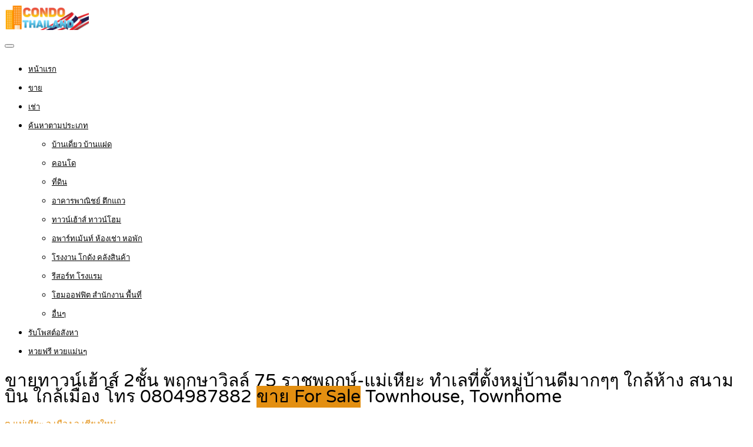

--- FILE ---
content_type: text/html; charset=UTF-8
request_url: https://www.xn--42c6aalic6dya1e8khz4i.com/property/%E0%B8%82%E0%B8%B2%E0%B8%A2%E0%B8%97%E0%B8%B2%E0%B8%A7%E0%B8%99%E0%B9%8C%E0%B9%80%E0%B8%AE%E0%B9%89%E0%B8%B2%E0%B8%AA%E0%B9%8C-2%E0%B8%8A%E0%B8%B1%E0%B9%89%E0%B8%99-%E0%B8%9E%E0%B8%A4%E0%B8%81-4/
body_size: 25758
content:
<!DOCTYPE html>
<html lang="th">
<head>
<meta charset="UTF-8">
<meta name="viewport" content="width=device-width, initial-scale=1">
<link rel="profile" href="http://gmpg.org/xfn/11">
<link href="https://fonts.googleapis.com/css?family=Varela+Round" rel="stylesheet">
<script async src="https://pagead2.googlesyndication.com/pagead/js/adsbygoogle.js?client=ca-pub-8255655896499578"
     crossorigin="anonymous"></script>
<!-- Google tag (gtag.js) -->
<script async src="https://www.googletagmanager.com/gtag/js?id=G-GE41KSXPQY"></script>
<script>
  window.dataLayer = window.dataLayer || [];
  function gtag(){dataLayer.push(arguments);}
  gtag('js', new Date());

  gtag('config', 'G-GE41KSXPQY');
</script>
<meta name='robots' content='index, follow, max-image-preview:large, max-snippet:-1, max-video-preview:-1' />

	<!-- This site is optimized with the Yoast SEO plugin v26.6 - https://yoast.com/wordpress/plugins/seo/ -->
	<title>ขายทาวน์เฮ้าส์ 2ชั้น พฤกษาวิลล์ 75 ราชพฤกษ์-แม่เหียะ ทำเลที่ตั้งหมู่บ้านดีมากๆๆ ใกล้ห้าง สนามบิน ใกล้เมือง โทร 0804987882</title>
	<link rel="canonical" href="https://www.xn--42c6aalic6dya1e8khz4i.com/property/ขายทาวน์เฮ้าส์-2ชั้น-พฤก-4/" />
	<meta property="og:locale" content="th_TH" />
	<meta property="og:type" content="article" />
	<meta property="og:title" content="ขายทาวน์เฮ้าส์ 2ชั้น พฤกษาวิลล์ 75 ราชพฤกษ์-แม่เหียะ ทำเลที่ตั้งหมู่บ้านดีมากๆๆ ใกล้ห้าง สนามบิน ใกล้เมือง โทร 0804987882" />
	<meta property="og:description" content=". พฤกษาวิลล์ 75 (ราชพฤกษ์-เเม่เหี๊ยะ) ราคา 3.5 ล้านบาท [&hellip;]" />
	<meta property="og:url" content="https://www.xn--42c6aalic6dya1e8khz4i.com/property/ขายทาวน์เฮ้าส์-2ชั้น-พฤก-4/" />
	<meta property="og:site_name" content="คอนโดไทยแลนด์ดอทคอม รับจ้างโพส ลงประกาศ ตลาดซื้อขายคอนโด ลงประกาศขายคอนโด ฟรี" />
	<meta property="article:publisher" content="https://www.facebook.com/PostGG/" />
	<meta property="og:image" content="https://www.xn--42c6aalic6dya1e8khz4i.com/wp-content/uploads/2023/07/ขายทาวน์เฮ้าส์-2ชั้น-พฤกษาวิลล์-75-004.jpg" />
	<meta property="og:image:width" content="600" />
	<meta property="og:image:height" content="273" />
	<meta property="og:image:type" content="image/jpeg" />
	<meta name="twitter:card" content="summary_large_image" />
	<meta name="twitter:site" content="@rubpostr" />
	<meta name="twitter:label1" content="Est. reading time" />
	<meta name="twitter:data1" content="5 นาที" />
	<script type="application/ld+json" class="yoast-schema-graph">{"@context":"https://schema.org","@graph":[{"@type":"WebPage","@id":"https://www.xn--42c6aalic6dya1e8khz4i.com/property/%e0%b8%82%e0%b8%b2%e0%b8%a2%e0%b8%97%e0%b8%b2%e0%b8%a7%e0%b8%99%e0%b9%8c%e0%b9%80%e0%b8%ae%e0%b9%89%e0%b8%b2%e0%b8%aa%e0%b9%8c-2%e0%b8%8a%e0%b8%b1%e0%b9%89%e0%b8%99-%e0%b8%9e%e0%b8%a4%e0%b8%81-4/","url":"https://www.xn--42c6aalic6dya1e8khz4i.com/property/%e0%b8%82%e0%b8%b2%e0%b8%a2%e0%b8%97%e0%b8%b2%e0%b8%a7%e0%b8%99%e0%b9%8c%e0%b9%80%e0%b8%ae%e0%b9%89%e0%b8%b2%e0%b8%aa%e0%b9%8c-2%e0%b8%8a%e0%b8%b1%e0%b9%89%e0%b8%99-%e0%b8%9e%e0%b8%a4%e0%b8%81-4/","name":"ขายทาวน์เฮ้าส์ 2ชั้น พฤกษาวิลล์ 75 ราชพฤกษ์-แม่เหียะ ทำเลที่ตั้งหมู่บ้านดีมากๆๆ ใกล้ห้าง สนามบิน ใกล้เมือง โทร 0804987882","isPartOf":{"@id":"https://www.xn--42c6aalic6dya1e8khz4i.com/#website"},"primaryImageOfPage":{"@id":"https://www.xn--42c6aalic6dya1e8khz4i.com/property/%e0%b8%82%e0%b8%b2%e0%b8%a2%e0%b8%97%e0%b8%b2%e0%b8%a7%e0%b8%99%e0%b9%8c%e0%b9%80%e0%b8%ae%e0%b9%89%e0%b8%b2%e0%b8%aa%e0%b9%8c-2%e0%b8%8a%e0%b8%b1%e0%b9%89%e0%b8%99-%e0%b8%9e%e0%b8%a4%e0%b8%81-4/#primaryimage"},"image":{"@id":"https://www.xn--42c6aalic6dya1e8khz4i.com/property/%e0%b8%82%e0%b8%b2%e0%b8%a2%e0%b8%97%e0%b8%b2%e0%b8%a7%e0%b8%99%e0%b9%8c%e0%b9%80%e0%b8%ae%e0%b9%89%e0%b8%b2%e0%b8%aa%e0%b9%8c-2%e0%b8%8a%e0%b8%b1%e0%b9%89%e0%b8%99-%e0%b8%9e%e0%b8%a4%e0%b8%81-4/#primaryimage"},"thumbnailUrl":"https://www.xn--42c6aalic6dya1e8khz4i.com/wp-content/uploads/2023/07/ขายทาวน์เฮ้าส์-2ชั้น-พฤกษาวิลล์-75-004.jpg","datePublished":"2023-07-10T17:02:30+00:00","breadcrumb":{"@id":"https://www.xn--42c6aalic6dya1e8khz4i.com/property/%e0%b8%82%e0%b8%b2%e0%b8%a2%e0%b8%97%e0%b8%b2%e0%b8%a7%e0%b8%99%e0%b9%8c%e0%b9%80%e0%b8%ae%e0%b9%89%e0%b8%b2%e0%b8%aa%e0%b9%8c-2%e0%b8%8a%e0%b8%b1%e0%b9%89%e0%b8%99-%e0%b8%9e%e0%b8%a4%e0%b8%81-4/#breadcrumb"},"inLanguage":"th","potentialAction":[{"@type":"ReadAction","target":["https://www.xn--42c6aalic6dya1e8khz4i.com/property/%e0%b8%82%e0%b8%b2%e0%b8%a2%e0%b8%97%e0%b8%b2%e0%b8%a7%e0%b8%99%e0%b9%8c%e0%b9%80%e0%b8%ae%e0%b9%89%e0%b8%b2%e0%b8%aa%e0%b9%8c-2%e0%b8%8a%e0%b8%b1%e0%b9%89%e0%b8%99-%e0%b8%9e%e0%b8%a4%e0%b8%81-4/"]}]},{"@type":"ImageObject","inLanguage":"th","@id":"https://www.xn--42c6aalic6dya1e8khz4i.com/property/%e0%b8%82%e0%b8%b2%e0%b8%a2%e0%b8%97%e0%b8%b2%e0%b8%a7%e0%b8%99%e0%b9%8c%e0%b9%80%e0%b8%ae%e0%b9%89%e0%b8%b2%e0%b8%aa%e0%b9%8c-2%e0%b8%8a%e0%b8%b1%e0%b9%89%e0%b8%99-%e0%b8%9e%e0%b8%a4%e0%b8%81-4/#primaryimage","url":"https://www.xn--42c6aalic6dya1e8khz4i.com/wp-content/uploads/2023/07/ขายทาวน์เฮ้าส์-2ชั้น-พฤกษาวิลล์-75-004.jpg","contentUrl":"https://www.xn--42c6aalic6dya1e8khz4i.com/wp-content/uploads/2023/07/ขายทาวน์เฮ้าส์-2ชั้น-พฤกษาวิลล์-75-004.jpg","width":600,"height":273},{"@type":"BreadcrumbList","@id":"https://www.xn--42c6aalic6dya1e8khz4i.com/property/%e0%b8%82%e0%b8%b2%e0%b8%a2%e0%b8%97%e0%b8%b2%e0%b8%a7%e0%b8%99%e0%b9%8c%e0%b9%80%e0%b8%ae%e0%b9%89%e0%b8%b2%e0%b8%aa%e0%b9%8c-2%e0%b8%8a%e0%b8%b1%e0%b9%89%e0%b8%99-%e0%b8%9e%e0%b8%a4%e0%b8%81-4/#breadcrumb","itemListElement":[{"@type":"ListItem","position":1,"name":"Home","item":"https://www.xn--42c6aalic6dya1e8khz4i.com/"},{"@type":"ListItem","position":2,"name":"Properties","item":"https://www.xn--42c6aalic6dya1e8khz4i.com/properties/"},{"@type":"ListItem","position":3,"name":"ขายทาวน์เฮ้าส์ 2ชั้น พฤกษาวิลล์ 75 ราชพฤกษ์-แม่เหียะ ทำเลที่ตั้งหมู่บ้านดีมากๆๆ ใกล้ห้าง สนามบิน ใกล้เมือง โทร 0804987882"}]},{"@type":"WebSite","@id":"https://www.xn--42c6aalic6dya1e8khz4i.com/#website","url":"https://www.xn--42c6aalic6dya1e8khz4i.com/","name":"คอนโดไทยแลนด์ดอทคอม รับจ้างโพส ลงประกาศ ตลาดซื้อขายคอนโด ลงประกาศขายคอนโด ฟรี","description":"รับจ้างโพส ลงประกาศคอนโด, คอนโดให้เช่า, คอนโดโครงการใหม่, คอนโดราคาถูก, ขายใบจองคอนโด, ลงขายคอนโดได้ทั่วประเทศ, โฆษณาขายคอนโด, ฝากลงขายคอนโด","potentialAction":[{"@type":"SearchAction","target":{"@type":"EntryPoint","urlTemplate":"https://www.xn--42c6aalic6dya1e8khz4i.com/?s={search_term_string}"},"query-input":{"@type":"PropertyValueSpecification","valueRequired":true,"valueName":"search_term_string"}}],"inLanguage":"th"}]}</script>
	<!-- / Yoast SEO plugin. -->


<link rel='dns-prefetch' href='//www.google.com' />
<link rel="alternate" type="application/rss+xml" title="คอนโดไทยแลนด์ดอทคอม รับจ้างโพส ลงประกาศ ตลาดซื้อขายคอนโด ลงประกาศขายคอนโด ฟรี &raquo; ฟีด" href="https://www.xn--42c6aalic6dya1e8khz4i.com/feed/" />
<link rel="alternate" type="application/rss+xml" title="คอนโดไทยแลนด์ดอทคอม รับจ้างโพส ลงประกาศ ตลาดซื้อขายคอนโด ลงประกาศขายคอนโด ฟรี &raquo; ฟีดความเห็น" href="https://www.xn--42c6aalic6dya1e8khz4i.com/comments/feed/" />
<link rel="alternate" type="application/rss+xml" title="คอนโดไทยแลนด์ดอทคอม รับจ้างโพส ลงประกาศ ตลาดซื้อขายคอนโด ลงประกาศขายคอนโด ฟรี &raquo; ขายทาวน์เฮ้าส์ 2ชั้น พฤกษาวิลล์ 75 ราชพฤกษ์-แม่เหียะ ทำเลที่ตั้งหมู่บ้านดีมากๆๆ ใกล้ห้าง สนามบิน ใกล้เมือง โทร 0804987882 ฟีดความเห็น" href="https://www.xn--42c6aalic6dya1e8khz4i.com/property/%e0%b8%82%e0%b8%b2%e0%b8%a2%e0%b8%97%e0%b8%b2%e0%b8%a7%e0%b8%99%e0%b9%8c%e0%b9%80%e0%b8%ae%e0%b9%89%e0%b8%b2%e0%b8%aa%e0%b9%8c-2%e0%b8%8a%e0%b8%b1%e0%b9%89%e0%b8%99-%e0%b8%9e%e0%b8%a4%e0%b8%81-4/feed/" />
<link rel="alternate" title="oEmbed (JSON)" type="application/json+oembed" href="https://www.xn--42c6aalic6dya1e8khz4i.com/wp-json/oembed/1.0/embed?url=https%3A%2F%2Fwww.xn--42c6aalic6dya1e8khz4i.com%2Fproperty%2F%25e0%25b8%2582%25e0%25b8%25b2%25e0%25b8%25a2%25e0%25b8%2597%25e0%25b8%25b2%25e0%25b8%25a7%25e0%25b8%2599%25e0%25b9%258c%25e0%25b9%2580%25e0%25b8%25ae%25e0%25b9%2589%25e0%25b8%25b2%25e0%25b8%25aa%25e0%25b9%258c-2%25e0%25b8%258a%25e0%25b8%25b1%25e0%25b9%2589%25e0%25b8%2599-%25e0%25b8%259e%25e0%25b8%25a4%25e0%25b8%2581-4%2F" />
<link rel="alternate" title="oEmbed (XML)" type="text/xml+oembed" href="https://www.xn--42c6aalic6dya1e8khz4i.com/wp-json/oembed/1.0/embed?url=https%3A%2F%2Fwww.xn--42c6aalic6dya1e8khz4i.com%2Fproperty%2F%25e0%25b8%2582%25e0%25b8%25b2%25e0%25b8%25a2%25e0%25b8%2597%25e0%25b8%25b2%25e0%25b8%25a7%25e0%25b8%2599%25e0%25b9%258c%25e0%25b9%2580%25e0%25b8%25ae%25e0%25b9%2589%25e0%25b8%25b2%25e0%25b8%25aa%25e0%25b9%258c-2%25e0%25b8%258a%25e0%25b8%25b1%25e0%25b9%2589%25e0%25b8%2599-%25e0%25b8%259e%25e0%25b8%25a4%25e0%25b8%2581-4%2F&#038;format=xml" />
<style id='wp-img-auto-sizes-contain-inline-css' type='text/css'>
img:is([sizes=auto i],[sizes^="auto," i]){contain-intrinsic-size:3000px 1500px}
/*# sourceURL=wp-img-auto-sizes-contain-inline-css */
</style>
<style id='wp-emoji-styles-inline-css' type='text/css'>

	img.wp-smiley, img.emoji {
		display: inline !important;
		border: none !important;
		box-shadow: none !important;
		height: 1em !important;
		width: 1em !important;
		margin: 0 0.07em !important;
		vertical-align: -0.1em !important;
		background: none !important;
		padding: 0 !important;
	}
/*# sourceURL=wp-emoji-styles-inline-css */
</style>
<style id='wp-block-library-inline-css' type='text/css'>
:root{--wp-block-synced-color:#7a00df;--wp-block-synced-color--rgb:122,0,223;--wp-bound-block-color:var(--wp-block-synced-color);--wp-editor-canvas-background:#ddd;--wp-admin-theme-color:#007cba;--wp-admin-theme-color--rgb:0,124,186;--wp-admin-theme-color-darker-10:#006ba1;--wp-admin-theme-color-darker-10--rgb:0,107,160.5;--wp-admin-theme-color-darker-20:#005a87;--wp-admin-theme-color-darker-20--rgb:0,90,135;--wp-admin-border-width-focus:2px}@media (min-resolution:192dpi){:root{--wp-admin-border-width-focus:1.5px}}.wp-element-button{cursor:pointer}:root .has-very-light-gray-background-color{background-color:#eee}:root .has-very-dark-gray-background-color{background-color:#313131}:root .has-very-light-gray-color{color:#eee}:root .has-very-dark-gray-color{color:#313131}:root .has-vivid-green-cyan-to-vivid-cyan-blue-gradient-background{background:linear-gradient(135deg,#00d084,#0693e3)}:root .has-purple-crush-gradient-background{background:linear-gradient(135deg,#34e2e4,#4721fb 50%,#ab1dfe)}:root .has-hazy-dawn-gradient-background{background:linear-gradient(135deg,#faaca8,#dad0ec)}:root .has-subdued-olive-gradient-background{background:linear-gradient(135deg,#fafae1,#67a671)}:root .has-atomic-cream-gradient-background{background:linear-gradient(135deg,#fdd79a,#004a59)}:root .has-nightshade-gradient-background{background:linear-gradient(135deg,#330968,#31cdcf)}:root .has-midnight-gradient-background{background:linear-gradient(135deg,#020381,#2874fc)}:root{--wp--preset--font-size--normal:16px;--wp--preset--font-size--huge:42px}.has-regular-font-size{font-size:1em}.has-larger-font-size{font-size:2.625em}.has-normal-font-size{font-size:var(--wp--preset--font-size--normal)}.has-huge-font-size{font-size:var(--wp--preset--font-size--huge)}.has-text-align-center{text-align:center}.has-text-align-left{text-align:left}.has-text-align-right{text-align:right}.has-fit-text{white-space:nowrap!important}#end-resizable-editor-section{display:none}.aligncenter{clear:both}.items-justified-left{justify-content:flex-start}.items-justified-center{justify-content:center}.items-justified-right{justify-content:flex-end}.items-justified-space-between{justify-content:space-between}.screen-reader-text{border:0;clip-path:inset(50%);height:1px;margin:-1px;overflow:hidden;padding:0;position:absolute;width:1px;word-wrap:normal!important}.screen-reader-text:focus{background-color:#ddd;clip-path:none;color:#444;display:block;font-size:1em;height:auto;left:5px;line-height:normal;padding:15px 23px 14px;text-decoration:none;top:5px;width:auto;z-index:100000}html :where(.has-border-color){border-style:solid}html :where([style*=border-top-color]){border-top-style:solid}html :where([style*=border-right-color]){border-right-style:solid}html :where([style*=border-bottom-color]){border-bottom-style:solid}html :where([style*=border-left-color]){border-left-style:solid}html :where([style*=border-width]){border-style:solid}html :where([style*=border-top-width]){border-top-style:solid}html :where([style*=border-right-width]){border-right-style:solid}html :where([style*=border-bottom-width]){border-bottom-style:solid}html :where([style*=border-left-width]){border-left-style:solid}html :where(img[class*=wp-image-]){height:auto;max-width:100%}:where(figure){margin:0 0 1em}html :where(.is-position-sticky){--wp-admin--admin-bar--position-offset:var(--wp-admin--admin-bar--height,0px)}@media screen and (max-width:600px){html :where(.is-position-sticky){--wp-admin--admin-bar--position-offset:0px}}

/*# sourceURL=wp-block-library-inline-css */
</style><link rel='stylesheet' id='wc-blocks-style-css' href='https://www.xn--42c6aalic6dya1e8khz4i.com/wp-content/plugins/woocommerce/assets/client/blocks/wc-blocks.css' type='text/css' media='all' />
<style id='global-styles-inline-css' type='text/css'>
:root{--wp--preset--aspect-ratio--square: 1;--wp--preset--aspect-ratio--4-3: 4/3;--wp--preset--aspect-ratio--3-4: 3/4;--wp--preset--aspect-ratio--3-2: 3/2;--wp--preset--aspect-ratio--2-3: 2/3;--wp--preset--aspect-ratio--16-9: 16/9;--wp--preset--aspect-ratio--9-16: 9/16;--wp--preset--color--black: #000000;--wp--preset--color--cyan-bluish-gray: #abb8c3;--wp--preset--color--white: #ffffff;--wp--preset--color--pale-pink: #f78da7;--wp--preset--color--vivid-red: #cf2e2e;--wp--preset--color--luminous-vivid-orange: #ff6900;--wp--preset--color--luminous-vivid-amber: #fcb900;--wp--preset--color--light-green-cyan: #7bdcb5;--wp--preset--color--vivid-green-cyan: #00d084;--wp--preset--color--pale-cyan-blue: #8ed1fc;--wp--preset--color--vivid-cyan-blue: #0693e3;--wp--preset--color--vivid-purple: #9b51e0;--wp--preset--gradient--vivid-cyan-blue-to-vivid-purple: linear-gradient(135deg,rgb(6,147,227) 0%,rgb(155,81,224) 100%);--wp--preset--gradient--light-green-cyan-to-vivid-green-cyan: linear-gradient(135deg,rgb(122,220,180) 0%,rgb(0,208,130) 100%);--wp--preset--gradient--luminous-vivid-amber-to-luminous-vivid-orange: linear-gradient(135deg,rgb(252,185,0) 0%,rgb(255,105,0) 100%);--wp--preset--gradient--luminous-vivid-orange-to-vivid-red: linear-gradient(135deg,rgb(255,105,0) 0%,rgb(207,46,46) 100%);--wp--preset--gradient--very-light-gray-to-cyan-bluish-gray: linear-gradient(135deg,rgb(238,238,238) 0%,rgb(169,184,195) 100%);--wp--preset--gradient--cool-to-warm-spectrum: linear-gradient(135deg,rgb(74,234,220) 0%,rgb(151,120,209) 20%,rgb(207,42,186) 40%,rgb(238,44,130) 60%,rgb(251,105,98) 80%,rgb(254,248,76) 100%);--wp--preset--gradient--blush-light-purple: linear-gradient(135deg,rgb(255,206,236) 0%,rgb(152,150,240) 100%);--wp--preset--gradient--blush-bordeaux: linear-gradient(135deg,rgb(254,205,165) 0%,rgb(254,45,45) 50%,rgb(107,0,62) 100%);--wp--preset--gradient--luminous-dusk: linear-gradient(135deg,rgb(255,203,112) 0%,rgb(199,81,192) 50%,rgb(65,88,208) 100%);--wp--preset--gradient--pale-ocean: linear-gradient(135deg,rgb(255,245,203) 0%,rgb(182,227,212) 50%,rgb(51,167,181) 100%);--wp--preset--gradient--electric-grass: linear-gradient(135deg,rgb(202,248,128) 0%,rgb(113,206,126) 100%);--wp--preset--gradient--midnight: linear-gradient(135deg,rgb(2,3,129) 0%,rgb(40,116,252) 100%);--wp--preset--font-size--small: 13px;--wp--preset--font-size--medium: 20px;--wp--preset--font-size--large: 36px;--wp--preset--font-size--x-large: 42px;--wp--preset--spacing--20: 0.44rem;--wp--preset--spacing--30: 0.67rem;--wp--preset--spacing--40: 1rem;--wp--preset--spacing--50: 1.5rem;--wp--preset--spacing--60: 2.25rem;--wp--preset--spacing--70: 3.38rem;--wp--preset--spacing--80: 5.06rem;--wp--preset--shadow--natural: 6px 6px 9px rgba(0, 0, 0, 0.2);--wp--preset--shadow--deep: 12px 12px 50px rgba(0, 0, 0, 0.4);--wp--preset--shadow--sharp: 6px 6px 0px rgba(0, 0, 0, 0.2);--wp--preset--shadow--outlined: 6px 6px 0px -3px rgb(255, 255, 255), 6px 6px rgb(0, 0, 0);--wp--preset--shadow--crisp: 6px 6px 0px rgb(0, 0, 0);}:where(.is-layout-flex){gap: 0.5em;}:where(.is-layout-grid){gap: 0.5em;}body .is-layout-flex{display: flex;}.is-layout-flex{flex-wrap: wrap;align-items: center;}.is-layout-flex > :is(*, div){margin: 0;}body .is-layout-grid{display: grid;}.is-layout-grid > :is(*, div){margin: 0;}:where(.wp-block-columns.is-layout-flex){gap: 2em;}:where(.wp-block-columns.is-layout-grid){gap: 2em;}:where(.wp-block-post-template.is-layout-flex){gap: 1.25em;}:where(.wp-block-post-template.is-layout-grid){gap: 1.25em;}.has-black-color{color: var(--wp--preset--color--black) !important;}.has-cyan-bluish-gray-color{color: var(--wp--preset--color--cyan-bluish-gray) !important;}.has-white-color{color: var(--wp--preset--color--white) !important;}.has-pale-pink-color{color: var(--wp--preset--color--pale-pink) !important;}.has-vivid-red-color{color: var(--wp--preset--color--vivid-red) !important;}.has-luminous-vivid-orange-color{color: var(--wp--preset--color--luminous-vivid-orange) !important;}.has-luminous-vivid-amber-color{color: var(--wp--preset--color--luminous-vivid-amber) !important;}.has-light-green-cyan-color{color: var(--wp--preset--color--light-green-cyan) !important;}.has-vivid-green-cyan-color{color: var(--wp--preset--color--vivid-green-cyan) !important;}.has-pale-cyan-blue-color{color: var(--wp--preset--color--pale-cyan-blue) !important;}.has-vivid-cyan-blue-color{color: var(--wp--preset--color--vivid-cyan-blue) !important;}.has-vivid-purple-color{color: var(--wp--preset--color--vivid-purple) !important;}.has-black-background-color{background-color: var(--wp--preset--color--black) !important;}.has-cyan-bluish-gray-background-color{background-color: var(--wp--preset--color--cyan-bluish-gray) !important;}.has-white-background-color{background-color: var(--wp--preset--color--white) !important;}.has-pale-pink-background-color{background-color: var(--wp--preset--color--pale-pink) !important;}.has-vivid-red-background-color{background-color: var(--wp--preset--color--vivid-red) !important;}.has-luminous-vivid-orange-background-color{background-color: var(--wp--preset--color--luminous-vivid-orange) !important;}.has-luminous-vivid-amber-background-color{background-color: var(--wp--preset--color--luminous-vivid-amber) !important;}.has-light-green-cyan-background-color{background-color: var(--wp--preset--color--light-green-cyan) !important;}.has-vivid-green-cyan-background-color{background-color: var(--wp--preset--color--vivid-green-cyan) !important;}.has-pale-cyan-blue-background-color{background-color: var(--wp--preset--color--pale-cyan-blue) !important;}.has-vivid-cyan-blue-background-color{background-color: var(--wp--preset--color--vivid-cyan-blue) !important;}.has-vivid-purple-background-color{background-color: var(--wp--preset--color--vivid-purple) !important;}.has-black-border-color{border-color: var(--wp--preset--color--black) !important;}.has-cyan-bluish-gray-border-color{border-color: var(--wp--preset--color--cyan-bluish-gray) !important;}.has-white-border-color{border-color: var(--wp--preset--color--white) !important;}.has-pale-pink-border-color{border-color: var(--wp--preset--color--pale-pink) !important;}.has-vivid-red-border-color{border-color: var(--wp--preset--color--vivid-red) !important;}.has-luminous-vivid-orange-border-color{border-color: var(--wp--preset--color--luminous-vivid-orange) !important;}.has-luminous-vivid-amber-border-color{border-color: var(--wp--preset--color--luminous-vivid-amber) !important;}.has-light-green-cyan-border-color{border-color: var(--wp--preset--color--light-green-cyan) !important;}.has-vivid-green-cyan-border-color{border-color: var(--wp--preset--color--vivid-green-cyan) !important;}.has-pale-cyan-blue-border-color{border-color: var(--wp--preset--color--pale-cyan-blue) !important;}.has-vivid-cyan-blue-border-color{border-color: var(--wp--preset--color--vivid-cyan-blue) !important;}.has-vivid-purple-border-color{border-color: var(--wp--preset--color--vivid-purple) !important;}.has-vivid-cyan-blue-to-vivid-purple-gradient-background{background: var(--wp--preset--gradient--vivid-cyan-blue-to-vivid-purple) !important;}.has-light-green-cyan-to-vivid-green-cyan-gradient-background{background: var(--wp--preset--gradient--light-green-cyan-to-vivid-green-cyan) !important;}.has-luminous-vivid-amber-to-luminous-vivid-orange-gradient-background{background: var(--wp--preset--gradient--luminous-vivid-amber-to-luminous-vivid-orange) !important;}.has-luminous-vivid-orange-to-vivid-red-gradient-background{background: var(--wp--preset--gradient--luminous-vivid-orange-to-vivid-red) !important;}.has-very-light-gray-to-cyan-bluish-gray-gradient-background{background: var(--wp--preset--gradient--very-light-gray-to-cyan-bluish-gray) !important;}.has-cool-to-warm-spectrum-gradient-background{background: var(--wp--preset--gradient--cool-to-warm-spectrum) !important;}.has-blush-light-purple-gradient-background{background: var(--wp--preset--gradient--blush-light-purple) !important;}.has-blush-bordeaux-gradient-background{background: var(--wp--preset--gradient--blush-bordeaux) !important;}.has-luminous-dusk-gradient-background{background: var(--wp--preset--gradient--luminous-dusk) !important;}.has-pale-ocean-gradient-background{background: var(--wp--preset--gradient--pale-ocean) !important;}.has-electric-grass-gradient-background{background: var(--wp--preset--gradient--electric-grass) !important;}.has-midnight-gradient-background{background: var(--wp--preset--gradient--midnight) !important;}.has-small-font-size{font-size: var(--wp--preset--font-size--small) !important;}.has-medium-font-size{font-size: var(--wp--preset--font-size--medium) !important;}.has-large-font-size{font-size: var(--wp--preset--font-size--large) !important;}.has-x-large-font-size{font-size: var(--wp--preset--font-size--x-large) !important;}
/*# sourceURL=global-styles-inline-css */
</style>

<style id='classic-theme-styles-inline-css' type='text/css'>
/*! This file is auto-generated */
.wp-block-button__link{color:#fff;background-color:#32373c;border-radius:9999px;box-shadow:none;text-decoration:none;padding:calc(.667em + 2px) calc(1.333em + 2px);font-size:1.125em}.wp-block-file__button{background:#32373c;color:#fff;text-decoration:none}
/*# sourceURL=/wp-includes/css/classic-themes.min.css */
</style>
<link rel='stylesheet' id='realteo-frontend-css' href='https://www.xn--42c6aalic6dya1e8khz4i.com/wp-content/plugins/realteo/assets/css/frontend.css' type='text/css' media='all' />
<style id='woocommerce-inline-inline-css' type='text/css'>
.woocommerce form .form-row .required { visibility: visible; }
/*# sourceURL=woocommerce-inline-inline-css */
</style>
<link rel='stylesheet' id='bootstrap-css' href='https://www.xn--42c6aalic6dya1e8khz4i.com/wp-content/themes/findeo/css/bootstrap.css' type='text/css' media='all' />
<link rel='stylesheet' id='findeo-icons-css' href='https://www.xn--42c6aalic6dya1e8khz4i.com/wp-content/themes/findeo/css/icons.css' type='text/css' media='all' />
<link rel='stylesheet' id='findeo-woocommerce-css' href='https://www.xn--42c6aalic6dya1e8khz4i.com/wp-content/themes/findeo/css/woocommerce.min.css' type='text/css' media='all' />
<link rel='stylesheet' id='findeo-style-css' href='https://www.xn--42c6aalic6dya1e8khz4i.com/wp-content/themes/findeo/style.css' type='text/css' media='all' />
<style id='findeo-style-inline-css' type='text/css'>
#backtotop a,#top-bar,.csm-trigger, .csm-content h4,.fp-accordion .accordion h3.ui-accordion-header-active { background-color: #e38f11}
.custom-zoom-in:hover:before,.custom-zoom-out:hover:before,.infoBox-close:hover {-webkit-text-stroke: 1px #e38f11}
.user-menu.active .user-name:after, .user-menu:hover .user-name:after, .user-menu.active .user-name, .user-menu:hover .user-name, .user-menu ul li a:hover, .list-4 li:before,.list-3 li:before,.list-2 li:before,.list-1 li:before, .nav-links div a:hover, #posts-nav li a:hover,li.checkboxed:before { color: #e38f11;}
.numbered.color ol > li::before { border: 1px solid #e38f11; color: #e38f11;}
.numbered.color.filled ol > li::before { border: 1px solid #e38f11; background-color: #e38f11;}
.pagination ul li span.current, .pagination .current, .pagination ul li a:hover, .pagination-next-prev ul li a:hover, .change-photo-btn:hover,table.manage-table th,table.shop_table th,mark.color,.comment-by a.comment-reply-link:hover,input[type="checkbox"].switch_1:checked { background-color: #e38f11;}
table.manage-table td.action a:hover,table.manage-table .title-container .title h4 a:hover,.my-account-nav li a.current,.my-account-nav li a:hover,.woocommerce-MyAccount-navigation ul li.is-active a,.woocommerce-MyAccount-navigation ul a:hover,#footer .social-icons li a:hover i,#navigation.style-1 > ul > .current-menu-item > a, #navigation.style-1 > ul > .current-menu-ancestor > a,#navigation.style-2 > ul > .current-menu-ancestor > a.nav-links div a:hover, #navigation.style-2 > ul > .current-menu-item > a.nav-links div a:hover, #posts-nav li a:hover,#top-bar .social-icons li a:hover i,.agent .social-icons li a:hover i,.agent-contact-details li a:hover,.agent-page .agent-name h4,.footer-links li a:hover,.header-style-2 .header-widget li i,.header-widget .sign-in:hover,.home-slider-desc .read-more i,.info-box,.info-box h4,.listing-title h4 a:hover,.map-box h4 a:hover,.plan-price .value,.plan.featured .listing-badges .featured,.post-content a.read-more,.post-content h3 a:hover,.post-meta li a:hover,.property-pricing,.style-2 .trigger a:hover,.style-2 .trigger.active a,.style-2 .ui-accordion .ui-accordion-header-active,.style-2 .ui-accordion .ui-accordion-header-active:hover,.style-2 .ui-accordion .ui-accordion-header:hover,vc_tta.vc_tta-style-tabs-style-1 .vc_tta-tab.vc_active a,.vc_tta.vc_tta-style-tabs-style-2 .vc_tta-tab.vc_active a,.tabs-nav li.active a,.wc-tabs li.active a.custom-caption,#backtotop a,.trigger.active a,.post-categories li a,.vc_tta.vc_tta-style-tabs-style-3.vc_general .vc_tta-tab a:hover,.vc_tta.vc_tta-style-tabs-style-3.vc_general .vc_tta-tab.vc_active a,.wc-tabs li a:hover,.tabs-nav li a:hover,.tabs-nav li.active a,.wc-tabs li a:hover,.wc-tabs li.active a,.testimonial-author h4,.widget-button:hover,.widget-text h5 a:hover,a,a.button.border,a.button.border.white:hover,.wpb-js-composer .vc_tta.vc_general.vc_tta-style-tabs-style-1 .vc_tta-tab.vc_active>a,.wpb-js-composer .vc_tta.vc_general.vc_tta-style-tabs-style-2 .vc_tta-tab.vc_active>a  { color: #e38f11} #header-container.top-border { border-top: 4px solid #e38f11 } #navigation.style-1 > ul > .current-menu-ancestor > a,#navigation.style-1 > ul > .current-menu-item > a { background-color: transparent; border: 1px solid #e38f11 } #navigation.style-1 ul li:hover, #navigation.style-1 > ul > .current-menu-ancestor > a:hover, #navigation.style-1 > ul > .current-menu-ancestor > a:hover,#navigation.style-1 > ul > .current-menu-item > a:hover, #navigation.style-1 > ul > .current-menu-item > a:hover { background-color: #e38f11} #navigation.style-2 { background-color: #e38f11 } .menu-responsive i { background: linear-gradient(to bottom, rgba(255, 255, 255, .07) 0, transparent); background-color: #e38f11} .realteo-term-checklist input[type=checkbox]:checked + label:before, .checkboxes input[type=checkbox]:checked + label:before, .checkboxes input[type=checkbox]:checked+label:before, .range-slider .ui-widget-header, .search-type label.active, .search-type label:hover { background-color: #e38f11 } .range-slider .ui-slider .ui-slider-handle { border: 2px solid #e38f11 } .agent-avatar a:before { background: #e38f11; background: linear-gradient(to bottom, transparent 50%, #e38f11)} .view-profile-btn { background-color: #e38f11 } .listing-img-container:after { background: linear-gradient(to bottom, transparent 60%, #e38f11) } .listing-badges .featured {
    background-color: #e38f11 } .list-layout .listing-img-container:after { background: linear-gradient(to bottom, transparent 55%, #e38f11) } #property_preview .property-titlebar span.property-badge, #titlebar.property-titlebar span.property-badge, .back-to-listings:hover, .home-slider-price, .img-box:hover:before, .layout-switcher a.active, .layout-switcher a:hover, .listing-hidden-content, .office-address h3:after, .pagination .current, .pagination ul li a.current-page, .pagination ul li a:hover, .pagination-next-prev ul li a:hover, .property-features.checkboxes li:before { background-color: #e38f11} .post-img:after, .tip { background: #e38f11 } .property-slider-nav .item.slick-current.slick-active:before{ border-color: #e38f11 } .post-img:after {
    background: linear-gradient(to bottom, transparent 40%, #e38f11)
}


.floorplans-submit-item td .fm-move,
.add-pricing-submenu.button:hover, .add-floorplans-submit-item.button:hover,
.comment-by a.reply:hover,
.post-img:before {
    background-color: #e38f11
}

.map-box .listing-img-container:after {
    background: linear-gradient(to bottom, transparent 50%, #e38f11)
}

#geoLocation:hover,
#mapnav-buttons a:hover,
#scrollEnabling.enabled,
#scrollEnabling:hover,
#streetView:hover,
.cluster div,
.custom-zoom-in:hover,
.custom-zoom-out:hover,
.infoBox-close:hover,
.listing-carousel.owl-theme .owl-controls .owl-next:after,
.listing-carousel.owl-theme .owl-controls .owl-prev:before,
.listing-carousel.owl-theme.outer .owl-controls .owl-next:hover::after,
.listing-carousel.owl-theme.outer .owl-controls .owl-prev:hover::before,
.slick-next:after,
.slick-prev:after {
    background-color: #e38f11
}

.cluster div:before {
    border: 7px solid #e38f11;
    box-shadow: inset 0 0 0 4px #e38f11
}

.mfp-arrow:hover {
    background: #e38f11
}

.dropzone:hover {
    border: 2px dashed #e38f11
}

.dropzone:before {
    background: linear-gradient(to bottom, rgba(255, 255, 255, .95), rgba(255, 255, 255, .9));
    background-color: #e38f11
}

.chosen-container .chosen-results li.highlighted,
.chosen-container-multi .chosen-choices li.search-choice,
.select-options li:hover,
a.button,
a.button.border:hover,
button.button,
input[type=button],
input[type=submit] {
    background-color: #e38f11
}

.dropzone:hover .dz-message,
.sort-by .chosen-container-single .chosen-default,
.sort-by .chosen-container-single .chosen-single div b:after {
    color: #e38f11
}

a.button.border {
    border: 1px solid #e38f11
}

.plan.featured .plan-price {
    background: linear-gradient(to bottom, rgba(255, 255, 255, .1) 0, transparent);
    background-color: #e38f11
}

.trigger.active a,
.ui-accordion .ui-accordion-header-active,
.ui-accordion .ui-accordion-header-active:hover {
    background-color: #e38f11;
    border-color: #e38f11
}
.vc_tta.vc_general.vc_tta-style-style-1 .vc_active .vc_tta-panel-heading,
.wpb-js-composer .vc_tta.vc_general.vc_tta-style-tabs-style-2 .vc_tta-tab.vc_active>a,
.wpb-js-composer .vc_tta.vc_general.vc_tta-style-tabs-style-2 .vc_tta-tab:hover>a,
.wpb-js-composer .vc_tta.vc_general.vc_tta-style-tabs-style-1 .vc_tta-tab.vc_active>a,
.wpb-js-composer .vc_tta.vc_general.vc_tta-style-tabs-style-1 .vc_tta-tab:hover>a,
.tabs-nav li a:hover,
.tabs-nav li.active a {
    border-bottom-color: #e38f11
}

.style-3 .tabs-nav li a:hover,
.style-3 .tabs-nav li.active a {
    border-color: #e38f11;
    background-color: #e38f11
}

.style-4 .tabs-nav li.active a,
.style-5 .tabs-nav li.active a,
table.basic-table th {
    background-color: #e38f11
}

.info-box {
    border-top: 2px solid #e38f11;
    background: linear-gradient(to bottom, rgba(255, 255, 255, .98), rgba(255, 255, 255, .95));
    background-color: #e38f11
}

.info-box.no-border {
    background: linear-gradient(to bottom, rgba(255, 255, 255, .96), rgba(255, 255, 255, .93));
    background-color: #e38f11
}

.icon-box-1 .icon-container {
    background-color: #e38f11
}

.dark-overlay .video-container:before {
    background: rgba(22,22,22,0.4)
}
/*# sourceURL=findeo-style-inline-css */
</style>
<link rel='stylesheet' id='wp-pagenavi-css' href='https://www.xn--42c6aalic6dya1e8khz4i.com/wp-content/plugins/wp-pagenavi/pagenavi-css.css' type='text/css' media='all' />
<script type="text/javascript" src="https://www.google.com/recaptcha/api.js" id="google-recaptcha-js"></script>
<script type="text/javascript" src="https://www.xn--42c6aalic6dya1e8khz4i.com/wp-includes/js/jquery/jquery.min.js" id="jquery-core-js"></script>
<script type="text/javascript" src="https://www.xn--42c6aalic6dya1e8khz4i.com/wp-includes/js/jquery/jquery-migrate.min.js" id="jquery-migrate-js"></script>
<script type="text/javascript" src="https://www.xn--42c6aalic6dya1e8khz4i.com/wp-content/plugins/realteo/assets/js/slick.min.js" id="slick-min-js"></script>
<script type="text/javascript" src="https://www.xn--42c6aalic6dya1e8khz4i.com/wp-content/plugins/realteo/assets/js/masonry.min.js" id="masonry-min-js"></script>
<script type="text/javascript" src="https://www.xn--42c6aalic6dya1e8khz4i.com/wp-content/plugins/realteo/assets/js/chosen.min.js" id="chosen-min-js"></script>
<script type="text/javascript" src="https://www.xn--42c6aalic6dya1e8khz4i.com/wp-content/plugins/realteo/assets/js/owl.carousel.min.js" id="owl-carousel-min-js"></script>
<script type="text/javascript" id="realteo-frontend-js-extra">
/* <![CDATA[ */
var realteo = {"ajax_url":"/wp-admin/admin-ajax.php","is_rtl":"0","lang":"","_price_min":"0","_price_max":"720000000","sale_price_min":"0","sale_price_max":"720000000","rent_price_min":"0","rent_price_max":"2724000","currency":"THB","submitCenterPoint":"52.2296756,21.012228700000037","centerPoint":"52.2296756,21.012228700000037","country":"","upload":"https://www.xn--42c6aalic6dya1e8khz4i.com/wp-admin/admin-ajax.php?action=handle_dropped_media","delete":"https://www.xn--42c6aalic6dya1e8khz4i.com/wp-admin/admin-ajax.php?action=handle_delete_media","color":"#e38f11","dictDefaultMessage":"Drop files here to upload","dictFallbackMessage":"Your browser does not support drag'n'drop file uploads.","dictFallbackText":"Please use the fallback form below to upload your files like in the olden days.","dictFileTooBig":"File is too big ({{filesize}}MiB). Max filesize: {{maxFilesize}}MiB.","dictInvalidFileType":"You can't upload files of this type.","dictResponseError":"Server responded with {{statusCode}} code.","dictCancelUpload":"Cancel upload","dictCancelUploadConfirmation":"Are you sure you want to cancel this upload?","dictRemoveFile":"Remove file","dictMaxFilesExceeded":"You can not upload any more files.","areyousure":"Are you sure?","maxFiles":"5","maxFilesize":"1","available_for_rental":["rent"]};
//# sourceURL=realteo-frontend-js-extra
/* ]]> */
</script>
<script type="text/javascript" src="https://www.xn--42c6aalic6dya1e8khz4i.com/wp-content/plugins/realteo/assets/js/frontend.min.js" id="realteo-frontend-js"></script>
<script type="text/javascript" src="https://www.xn--42c6aalic6dya1e8khz4i.com/wp-content/plugins/woocommerce/assets/js/jquery-blockui/jquery.blockUI.min.js" id="wc-jquery-blockui-js" data-wp-strategy="defer"></script>
<script type="text/javascript" id="wc-add-to-cart-js-extra">
/* <![CDATA[ */
var wc_add_to_cart_params = {"ajax_url":"/wp-admin/admin-ajax.php","wc_ajax_url":"/?wc-ajax=%%endpoint%%","i18n_view_cart":"\u0e14\u0e39\u0e15\u0e30\u0e01\u0e23\u0e49\u0e32\u0e2a\u0e34\u0e19\u0e04\u0e49\u0e32","cart_url":"https://www.xn--42c6aalic6dya1e8khz4i.com","is_cart":"","cart_redirect_after_add":"no"};
//# sourceURL=wc-add-to-cart-js-extra
/* ]]> */
</script>
<script type="text/javascript" src="https://www.xn--42c6aalic6dya1e8khz4i.com/wp-content/plugins/woocommerce/assets/js/frontend/add-to-cart.min.js" id="wc-add-to-cart-js" data-wp-strategy="defer"></script>
<script type="text/javascript" src="https://www.xn--42c6aalic6dya1e8khz4i.com/wp-content/plugins/woocommerce/assets/js/js-cookie/js.cookie.min.js" id="wc-js-cookie-js" defer="defer" data-wp-strategy="defer"></script>
<script type="text/javascript" id="woocommerce-js-extra">
/* <![CDATA[ */
var woocommerce_params = {"ajax_url":"/wp-admin/admin-ajax.php","wc_ajax_url":"/?wc-ajax=%%endpoint%%","i18n_password_show":"Show password","i18n_password_hide":"Hide password"};
//# sourceURL=woocommerce-js-extra
/* ]]> */
</script>
<script type="text/javascript" src="https://www.xn--42c6aalic6dya1e8khz4i.com/wp-content/plugins/woocommerce/assets/js/frontend/woocommerce.min.js" id="woocommerce-js" defer="defer" data-wp-strategy="defer"></script>
<script type="text/javascript" src="https://www.xn--42c6aalic6dya1e8khz4i.com/wp-content/plugins/js_composer/assets/js/vendors/woocommerce-add-to-cart.js" id="vc_woocommerce-add-to-cart-js-js"></script>
<script></script><link rel="https://api.w.org/" href="https://www.xn--42c6aalic6dya1e8khz4i.com/wp-json/" /><link rel="alternate" title="JSON" type="application/json" href="https://www.xn--42c6aalic6dya1e8khz4i.com/wp-json/wp/v2/property/45237" /><link rel="EditURI" type="application/rsd+xml" title="RSD" href="https://www.xn--42c6aalic6dya1e8khz4i.com/xmlrpc.php?rsd" />
<meta name="generator" content="WordPress 6.9" />
<meta name="generator" content="WooCommerce 10.4.2" />
<link rel='shortlink' href='https://www.xn--42c6aalic6dya1e8khz4i.com/?p=45237' />
	<noscript><style>.woocommerce-product-gallery{ opacity: 1 !important; }</style></noscript>
	<meta name="generator" content="Powered by WPBakery Page Builder - drag and drop page builder for WordPress."/>
<link rel="icon" href="https://www.xn--42c6aalic6dya1e8khz4i.com/wp-content/uploads/2019/06/cropped-skyline-32x32.jpg" sizes="32x32" />
<link rel="icon" href="https://www.xn--42c6aalic6dya1e8khz4i.com/wp-content/uploads/2019/06/cropped-skyline-192x192.jpg" sizes="192x192" />
<link rel="apple-touch-icon" href="https://www.xn--42c6aalic6dya1e8khz4i.com/wp-content/uploads/2019/06/cropped-skyline-180x180.jpg" />
<meta name="msapplication-TileImage" content="https://www.xn--42c6aalic6dya1e8khz4i.com/wp-content/uploads/2019/06/cropped-skyline-270x270.jpg" />
<style id="kirki-inline-styles">#logo img{max-height:43px;}body,.chosen-single, #tiptip_content, .map-box, body .pac-container{font-family:Varela Round;font-size:15px;font-weight:400;letter-spacing:0px;line-height:27px;text-align:left;text-transform:none;color:#000000;}#logo h1 a,#logo h2 a{font-family:Varela Round;font-size:24px;font-weight:400;line-height:27px;text-align:left;text-transform:none;color:#000000;}h1,h2,h3,h4,h5,h6{font-family:Varela Round;font-weight:400;}#navigation ul > li > a{font-family:Varela Round;font-size:13px;font-weight:400;line-height:32px;text-align:left;text-transform:none;color:#000000;}/* hebrew */
@font-face {
  font-family: 'Varela Round';
  font-style: normal;
  font-weight: 400;
  font-display: swap;
  src: url(https://www.xn--42c6aalic6dya1e8khz4i.com/wp-content/fonts/varela-round/w8gdH283Tvk__Lua32TysjIfpcuPP9g.woff2) format('woff2');
  unicode-range: U+0307-0308, U+0590-05FF, U+200C-2010, U+20AA, U+25CC, U+FB1D-FB4F;
}
/* vietnamese */
@font-face {
  font-family: 'Varela Round';
  font-style: normal;
  font-weight: 400;
  font-display: swap;
  src: url(https://www.xn--42c6aalic6dya1e8khz4i.com/wp-content/fonts/varela-round/w8gdH283Tvk__Lua32TysjIfqMuPP9g.woff2) format('woff2');
  unicode-range: U+0102-0103, U+0110-0111, U+0128-0129, U+0168-0169, U+01A0-01A1, U+01AF-01B0, U+0300-0301, U+0303-0304, U+0308-0309, U+0323, U+0329, U+1EA0-1EF9, U+20AB;
}
/* latin-ext */
@font-face {
  font-family: 'Varela Round';
  font-style: normal;
  font-weight: 400;
  font-display: swap;
  src: url(https://www.xn--42c6aalic6dya1e8khz4i.com/wp-content/fonts/varela-round/w8gdH283Tvk__Lua32TysjIfqcuPP9g.woff2) format('woff2');
  unicode-range: U+0100-02BA, U+02BD-02C5, U+02C7-02CC, U+02CE-02D7, U+02DD-02FF, U+0304, U+0308, U+0329, U+1D00-1DBF, U+1E00-1E9F, U+1EF2-1EFF, U+2020, U+20A0-20AB, U+20AD-20C0, U+2113, U+2C60-2C7F, U+A720-A7FF;
}
/* latin */
@font-face {
  font-family: 'Varela Round';
  font-style: normal;
  font-weight: 400;
  font-display: swap;
  src: url(https://www.xn--42c6aalic6dya1e8khz4i.com/wp-content/fonts/varela-round/w8gdH283Tvk__Lua32TysjIfp8uP.woff2) format('woff2');
  unicode-range: U+0000-00FF, U+0131, U+0152-0153, U+02BB-02BC, U+02C6, U+02DA, U+02DC, U+0304, U+0308, U+0329, U+2000-206F, U+20AC, U+2122, U+2191, U+2193, U+2212, U+2215, U+FEFF, U+FFFD;
}/* hebrew */
@font-face {
  font-family: 'Varela Round';
  font-style: normal;
  font-weight: 400;
  font-display: swap;
  src: url(https://www.xn--42c6aalic6dya1e8khz4i.com/wp-content/fonts/varela-round/w8gdH283Tvk__Lua32TysjIfpcuPP9g.woff2) format('woff2');
  unicode-range: U+0307-0308, U+0590-05FF, U+200C-2010, U+20AA, U+25CC, U+FB1D-FB4F;
}
/* vietnamese */
@font-face {
  font-family: 'Varela Round';
  font-style: normal;
  font-weight: 400;
  font-display: swap;
  src: url(https://www.xn--42c6aalic6dya1e8khz4i.com/wp-content/fonts/varela-round/w8gdH283Tvk__Lua32TysjIfqMuPP9g.woff2) format('woff2');
  unicode-range: U+0102-0103, U+0110-0111, U+0128-0129, U+0168-0169, U+01A0-01A1, U+01AF-01B0, U+0300-0301, U+0303-0304, U+0308-0309, U+0323, U+0329, U+1EA0-1EF9, U+20AB;
}
/* latin-ext */
@font-face {
  font-family: 'Varela Round';
  font-style: normal;
  font-weight: 400;
  font-display: swap;
  src: url(https://www.xn--42c6aalic6dya1e8khz4i.com/wp-content/fonts/varela-round/w8gdH283Tvk__Lua32TysjIfqcuPP9g.woff2) format('woff2');
  unicode-range: U+0100-02BA, U+02BD-02C5, U+02C7-02CC, U+02CE-02D7, U+02DD-02FF, U+0304, U+0308, U+0329, U+1D00-1DBF, U+1E00-1E9F, U+1EF2-1EFF, U+2020, U+20A0-20AB, U+20AD-20C0, U+2113, U+2C60-2C7F, U+A720-A7FF;
}
/* latin */
@font-face {
  font-family: 'Varela Round';
  font-style: normal;
  font-weight: 400;
  font-display: swap;
  src: url(https://www.xn--42c6aalic6dya1e8khz4i.com/wp-content/fonts/varela-round/w8gdH283Tvk__Lua32TysjIfp8uP.woff2) format('woff2');
  unicode-range: U+0000-00FF, U+0131, U+0152-0153, U+02BB-02BC, U+02C6, U+02DA, U+02DC, U+0304, U+0308, U+0329, U+2000-206F, U+20AC, U+2122, U+2191, U+2193, U+2212, U+2215, U+FEFF, U+FFFD;
}/* hebrew */
@font-face {
  font-family: 'Varela Round';
  font-style: normal;
  font-weight: 400;
  font-display: swap;
  src: url(https://www.xn--42c6aalic6dya1e8khz4i.com/wp-content/fonts/varela-round/w8gdH283Tvk__Lua32TysjIfpcuPP9g.woff2) format('woff2');
  unicode-range: U+0307-0308, U+0590-05FF, U+200C-2010, U+20AA, U+25CC, U+FB1D-FB4F;
}
/* vietnamese */
@font-face {
  font-family: 'Varela Round';
  font-style: normal;
  font-weight: 400;
  font-display: swap;
  src: url(https://www.xn--42c6aalic6dya1e8khz4i.com/wp-content/fonts/varela-round/w8gdH283Tvk__Lua32TysjIfqMuPP9g.woff2) format('woff2');
  unicode-range: U+0102-0103, U+0110-0111, U+0128-0129, U+0168-0169, U+01A0-01A1, U+01AF-01B0, U+0300-0301, U+0303-0304, U+0308-0309, U+0323, U+0329, U+1EA0-1EF9, U+20AB;
}
/* latin-ext */
@font-face {
  font-family: 'Varela Round';
  font-style: normal;
  font-weight: 400;
  font-display: swap;
  src: url(https://www.xn--42c6aalic6dya1e8khz4i.com/wp-content/fonts/varela-round/w8gdH283Tvk__Lua32TysjIfqcuPP9g.woff2) format('woff2');
  unicode-range: U+0100-02BA, U+02BD-02C5, U+02C7-02CC, U+02CE-02D7, U+02DD-02FF, U+0304, U+0308, U+0329, U+1D00-1DBF, U+1E00-1E9F, U+1EF2-1EFF, U+2020, U+20A0-20AB, U+20AD-20C0, U+2113, U+2C60-2C7F, U+A720-A7FF;
}
/* latin */
@font-face {
  font-family: 'Varela Round';
  font-style: normal;
  font-weight: 400;
  font-display: swap;
  src: url(https://www.xn--42c6aalic6dya1e8khz4i.com/wp-content/fonts/varela-round/w8gdH283Tvk__Lua32TysjIfp8uP.woff2) format('woff2');
  unicode-range: U+0000-00FF, U+0131, U+0152-0153, U+02BB-02BC, U+02C6, U+02DA, U+02DC, U+0304, U+0308, U+0329, U+2000-206F, U+20AC, U+2122, U+2191, U+2193, U+2212, U+2215, U+FEFF, U+FFFD;
}</style><noscript><style> .wpb_animate_when_almost_visible { opacity: 1; }</style></noscript></head>

<body class="wp-singular property-template-default single single-property postid-45237 wp-theme-findeo theme-findeo woocommerce-no-js findeo wpb-js-composer js-comp-ver-8.7.1 vc_responsive">
	
<!-- Wrapper -->
<div id="wrapper">
<!-- Compare Properties Widget
================================================== -->
<div class="compare-slide-menu" style="display:none;">

	<div class="csm-trigger"></div>

	<div class="csm-content">
		<h4>Compare Properties <div class="csm-mobile-trigger"></div></h4>
		<div class="notification closeable warning" style="display: none; margin-bottom: 0; ">
			You can compare only 4 properties		</div>
		<div class="csm-properties">
			

						

		</div>

		<div class="csm-buttons">
			<a href="https://www.xn--42c6aalic6dya1e8khz4i.com/compare-properties/" class="button">Compare</a>
						<a href="#" data-nonce="f6bc4c0506" class="button reset reset-compare">Reset</a>
		</div>
	</div>

</div>
<!-- Compare Properties Widget / End -->
<!-- Header Container
================================================== -->
<header id="header-container" class=" fullwidth">

		<!-- Topbar / End -->
	<!-- Header -->
	<div id="header">
		<div class="container">
			
			<!-- Left Side Content -->
			<div  class="left-side"  >
				<div id="logo">
							                    <a href="https://www.xn--42c6aalic6dya1e8khz4i.com/" title="คอนโดไทยแลนด์ดอทคอม รับจ้างโพส ลงประกาศ ตลาดซื้อขายคอนโด ลงประกาศขายคอนโด ฟรี" rel="home"><img src="https://www.xn--42c6aalic6dya1e8khz4i.com/wp-content/uploads/2018/11/logo-e1543024865478.png" data-rjs="" alt="คอนโดไทยแลนด์ดอทคอม รับจ้างโพส ลงประกาศ ตลาดซื้อขายคอนโด ลงประกาศขายคอนโด ฟรี"/></a>
		                                    </div>
                				<!-- Logo -->

				<!-- Mobile Navigation -->
				<div class="mmenu-trigger">
					<button class="hamburger hamburger--collapse" type="button">
						<span class="hamburger-box">
							<span class="hamburger-inner"></span>
						</span>
					</button>
				</div>


				<!-- Main Navigation -->
				<nav id="navigation" class="style-1">
					<ul id="responsive" class="menu"><li id="menu-item-709" class="menu-item menu-item-type-custom menu-item-object-custom menu-item-709"><a href="https://www.คอนโดไทยแลนด์.com" title="						">หน้าแรก</a></li>
<li id="menu-item-711" class="menu-item menu-item-type-custom menu-item-object-custom menu-item-711"><a href="https://www.คอนโดไทยแลนด์.com/properties/?_offer_type=sale&#038;realteo_order=date-desc&#038;_property_type=&#038;tax-region=&#038;_bedrooms=&#038;_bathrooms=&#038;_square_meter=&#038;_farm=&#038;_work=&#038;_square_wah=" title="						">ขาย</a></li>
<li id="menu-item-712" class="menu-item menu-item-type-custom menu-item-object-custom menu-item-712"><a href="https://www.คอนโดไทยแลนด์.com/properties/?_offer_type=rent&#038;realteo_order=date-desc&#038;_property_type=&#038;tax-region=&#038;_bedrooms=&#038;_bathrooms=&#038;_square_meter=&#038;_farm=&#038;_work=&#038;_square_wah=" title="						">เช่า</a></li>
<li id="menu-item-713" class="menu-item menu-item-type-custom menu-item-object-custom menu-item-has-children menu-item-713"><a href="#" title="						">ค้นหาตามประเภท</a>
<ul class="sub-menu">
	<li id="menu-item-714" class="menu-item menu-item-type-custom menu-item-object-custom menu-item-714"><a href="https://www.คอนโดไทยแลนด์.com/properties/?_offer_type=&#038;realteo_order=date-desc&#038;_property_type=home&#038;tax-region=&#038;_bedrooms=&#038;_bathrooms=&#038;_square_meter=&#038;_farm=&#038;_work=&#038;_square_wah=" title="						">บ้านเดี่ยว บ้านแฝด</a></li>
	<li id="menu-item-715" class="menu-item menu-item-type-custom menu-item-object-custom menu-item-715"><a href="https://www.คอนโดไทยแลนด์.com/properties/?_offer_type=&#038;realteo_order=date-desc&#038;_property_type=condominium&#038;tax-region=&#038;_bedrooms=&#038;_bathrooms=&#038;_square_meter=&#038;_farm=&#038;_work=&#038;_square_wah=" title="						">คอนโด</a></li>
	<li id="menu-item-716" class="menu-item menu-item-type-custom menu-item-object-custom menu-item-716"><a href="https://www.คอนโดไทยแลนด์.com/properties/?_offer_type=&#038;realteo_order=date-desc&#038;_property_type=land&#038;tax-region=&#038;_bedrooms=&#038;_bathrooms=&#038;_square_meter=&#038;_farm=&#038;_work=&#038;_square_wah=" title="						">ที่ดิน</a></li>
	<li id="menu-item-717" class="menu-item menu-item-type-custom menu-item-object-custom menu-item-717"><a href="https://www.คอนโดไทยแลนด์.com/properties/?_offer_type=&#038;realteo_order=date-desc&#038;_property_type=commercial-building&#038;tax-region=&#038;_bedrooms=&#038;_bathrooms=&#038;_square_meter=&#038;_farm=&#038;_work=&#038;_square_wah=" title="						">อาคารพาณิชย์ ตึกแถว</a></li>
	<li id="menu-item-718" class="menu-item menu-item-type-custom menu-item-object-custom menu-item-718"><a href="https://www.คอนโดไทยแลนด์.com/properties/?_offer_type=&#038;realteo_order=date-desc&#038;_property_type=townhouse-townhome&#038;tax-region=&#038;_bedrooms=&#038;_bathrooms=&#038;_square_meter=&#038;_farm=&#038;_work=&#038;_square_wah=" title="						">ทาวน์เฮ้าส์ ทาวน์โฮม</a></li>
	<li id="menu-item-719" class="menu-item menu-item-type-custom menu-item-object-custom menu-item-719"><a href="https://www.คอนโดไทยแลนด์.com/properties/?_offer_type=&#038;realteo_order=date-desc&#038;_property_type=apartment-room-for-rent-dormitory&#038;tax-region=&#038;_bedrooms=&#038;_bathrooms=&#038;_square_meter=&#038;_farm=&#038;_work=&#038;_square_wah=" title="						">อพาร์ทเม้นท์ ห้องเช่า หอพัก</a></li>
	<li id="menu-item-734" class="menu-item menu-item-type-custom menu-item-object-custom menu-item-734"><a href="https://www.คอนโดไทยแลนด์.com/properties/?_offer_type=&#038;realteo_order=date-desc&#038;_property_type=factory-warehouse-warehouse&#038;tax-region=&#038;_bedrooms=&#038;_bathrooms=&#038;_square_meter=&#038;_farm=&#038;_work=&#038;_square_wah=" title="						">โรงงาน โกดัง คลังสินค้า</a></li>
	<li id="menu-item-735" class="menu-item menu-item-type-custom menu-item-object-custom menu-item-735"><a href="https://www.คอนโดไทยแลนด์.com/properties/?_offer_type=&#038;realteo_order=date-desc&#038;_property_type=resort-hotel&#038;tax-region=&#038;_bedrooms=&#038;_bathrooms=&#038;_square_meter=&#038;_farm=&#038;_work=&#038;_square_wah=" title="						">รีสอร์ท โรงแรม</a></li>
	<li id="menu-item-736" class="menu-item menu-item-type-custom menu-item-object-custom menu-item-736"><a href="https://www.คอนโดไทยแลนด์.com/properties/?_offer_type=&#038;realteo_order=date-desc&#038;_property_type=home-office-office-shop-area&#038;tax-region=&#038;_bedrooms=&#038;_bathrooms=&#038;_square_meter=&#038;_farm=&#038;_work=&#038;_square_wah=" title="						">โฮมออฟฟิต สำนักงาน พื้นที่</a></li>
	<li id="menu-item-737" class="menu-item menu-item-type-custom menu-item-object-custom menu-item-737"><a href="https://www.คอนโดไทยแลนด์.com/properties/?_offer_type=&#038;realteo_order=date-desc&#038;_property_type=other&#038;tax-region=&#038;_bedrooms=&#038;_bathrooms=&#038;_square_meter=&#038;_farm=&#038;_work=&#038;_square_wah=" title="						">อื่นๆ</a></li>
</ul>
</li>
<li id="menu-item-43752" class="menu-item menu-item-type-taxonomy menu-item-object-category menu-item-43752"><a href="https://www.xn--42c6aalic6dya1e8khz4i.com/category/post-real-estate/">รับโพสต์อสังหา</a></li>
<li id="menu-item-48310" class="menu-item menu-item-type-taxonomy menu-item-object-category menu-item-48310"><a href="https://www.xn--42c6aalic6dya1e8khz4i.com/category/%e0%b8%ab%e0%b8%a7%e0%b8%a2%e0%b8%9f%e0%b8%a3%e0%b8%b5-%e0%b8%ab%e0%b8%a7%e0%b8%a2%e0%b9%81%e0%b8%a1%e0%b9%88%e0%b8%99%e0%b9%86/">หวยฟรี หวยแม่นๆ</a></li>
</ul>			
				</nav>
				<div class="clearfix"></div>
				<!-- Main Navigation / End -->
				
			</div>
			<!-- Left Side Content / End -->
							<!-- Header Widget / End -->
			

		</div>
	</div>
	<!-- Header / End -->

</header>
<div class="clearfix"></div>
<!-- Header Container / End -->


<!-- Titlebar
================================================== -->
<div id="titlebar" class="property-titlebar margin-bottom-0  print-only">
	<div class="container">
		<div class="row">
			<div class="col-md-12">
				
				<a href="javascript:history.back();" class="back-to-listings"></a>
				<div class="property-title">
					<h1>ขายทาวน์เฮ้าส์ 2ชั้น พฤกษาวิลล์ 75 ราชพฤกษ์-แม่เหียะ ทำเลที่ตั้งหมู่บ้านดีมากๆๆ ใกล้ห้าง สนามบิน ใกล้เมือง โทร 0804987882 <span class="property-badge property-badge-sale">ขาย For Sale</span> <span class="property-type-badge property-type-badge-townhouse-townhome">Townhouse, Townhome</span></h1>

										<span>
						<a href="#location" class="listing-address">
							<i class="fa fa-map-marker"></i>
							ต.แม่เหียะ อ.เมือง จ.เชียงใหม่						</a>
					</span>
									</div>

				<div class="property-pricing">
					<div>3,500,000&#3647;</div>
					<div class="sub-price"></div>
				</div>


			</div>
		</div>
	</div>
</div>

<!-- Content
================================================== -->
<div class="container">
	<div class="row margin-bottom-50">
		<div class="col-md-12">
			<!-- Slider -->
			<div class="property-slider default "><a href="https://www.xn--42c6aalic6dya1e8khz4i.com/wp-content/uploads/2023/07/ขายทาวน์เฮ้าส์-2ชั้น-พฤกษาวิลล์-75-004.jpg" data-background-image="https://www.xn--42c6aalic6dya1e8khz4i.com/wp-content/uploads/2023/07/ขายทาวน์เฮ้าส์-2ชั้น-พฤกษาวิลล์-75-004.jpg" class="item mfp-gallery"></a></div>			<!-- Slider Thumbs-->
				

		</div>
	</div>
</div>

<div class="container">
	<div class="row">
		
		<!-- Property Description -->
		<div class="col-lg-8 col-md-7">
						
			<div class="property-description print-only">
				<div style="display: none">
	<img width="520" height="273" src="https://www.xn--42c6aalic6dya1e8khz4i.com/wp-content/uploads/2023/07/ขายทาวน์เฮ้าส์-2ชั้น-พฤกษาวิลล์-75-004-520x273.jpg" class="attachment-findeo-property-grid size-findeo-property-grid wp-post-image" alt="" decoding="async" fetchpriority="high" /></div>				<!-- Main Details -->
<ul class="property-main-features">
<li class="main-detail-_bedrooms"><span>3</span> ห้องนอน </li><li class="main-detail-_bathrooms"><span>2</span> ห้องน้ำ </li><li class="main-detail-_square_meter"><span>95</span> ตารางเมตร </li><li class="main-detail-_square_wah"><span>18</span> ตารางวา </li></ul>				
							
				<h3 class="desc-headline">Description </h3> 				 					<div>
<div class="separator"><img decoding="async" src="https://blogger.googleusercontent.com/img/b/R29vZ2xl/AVvXsEgo08sYlnCDG9u1bwwyqES82HkKpo49Lle5Rs0Cpv95dRryuboKw_rRhn_iI7gZShcyEEo7Y1LNSfnzmAMYkVEFh2O27SPV6U4OMdhxNMkQ7IOOZ9pVyOSL_8iTF6wkQ-OqdcKq5D-72vl8FOvyG-Sqc8IuO_O9EDMzNg2-yPx5HsFaJW-INLIh1wirOg/s16000/%E0%B8%82%E0%B8%B2%E0%B8%A2%E0%B8%97%E0%B8%B2%E0%B8%A7%E0%B8%99%E0%B9%8C%E0%B9%80%E0%B8%AE%E0%B9%89%E0%B8%B2%E0%B8%AA%E0%B9%8C%202%E0%B8%8A%E0%B8%B1%E0%B9%89%E0%B8%99%20%E0%B8%9E%E0%B8%A4%E0%B8%81%E0%B8%A9%E0%B8%B2%E0%B8%A7%E0%B8%B4%E0%B8%A5%E0%B8%A5%E0%B9%8C%2075%20001.jpg" border="0" data-original-height="450" data-original-width="600" /></div>
<p>.</p>
</div>
<div><span style="font-size: large;">พฤกษาวิลล์ 75 (ราชพฤกษ์-เเม่เหี๊ยะ)</span></div>
<div><span style="color: #800180; font-size: large;">ราคา 3.5 ล้านบาท</span></div>
<div><span style="color: #073763; font-size: large;">ติดต่อ 0804987882</span></div>
<div><span style="font-size: large;">.</span></div>
<div><span style="font-size: large;">ทาวน์เฮ้าส์ 2ชั้น หน้ากว้าง 5.70เมตร เนื่อทีา 18.00 ตรว.</span></div>
<div><span style="font-size: large;">477/163</span></div>
<div><span style="font-size: large;">พื้นที่ในบ้าน 95ตรม.</span></div>
<div><span style="font-size: large;">**หน้าบ้านไม่ชนกับใคร หันไปทางทิศตะวันออก</span></div>
<div><span style="font-size: large;">ทำเลที่ตั้งหมู่บ้านดีมากๆๆ</span></div>
<div><span style="font-size: large;">ใกล้ห้าง สนามบิน ใกล้เมือง</span></div>
<div><span style="font-size: large;">.</span></div>
<div><b><span style="font-size: large;">รายละเอียด</span></b></div>
<div><span style="font-size: large;">3 ห้องนอน</span></div>
<div><span style="font-size: large;">2 ห้องน้ำ</span></div>
<div><span style="font-size: large;">1 ห้องครัว</span></div>
<div><span style="font-size: large;">1 ชุดทาอาหาร สำหรับ5ท่าน</span></div>
<div><span style="font-size: large;">1 ที่นั่งเล่น</span></div>
<div><span style="font-size: large;">1 เครื่องซักผ้า</span></div>
<div><span style="font-size: large;">4 เเอร์ (ตั้งทั้งตัวบ้าน)</span></div>
<div><span style="font-size: large;">1 TV</span></div>
<div><span style="font-size: large;">1 ตู้เย็น</span></div>
<div><span style="font-size: large;">1 หม้อข้าว</span></div>
<div><span style="font-size: large;">1 เตาเเม่เหล็ก</span></div>
<div><span style="font-size: large;">1 เครื่องดูดฝุ่น</span></div>
<div><span style="font-size: large;">1 กาน้ำร้อน</span></div>
<div><span style="font-size: large;">1ไมโครเวฟ</span></div>
<div><span style="font-size: large;">1 เตาอบ</span></div>
<div><span style="font-size: large;">1 เตารีดพร้อมโต๊ะรีดผ้า</span></div>
<div><span style="font-size: large;">1 ไดร์เป่าผม</span></div>
<div><span style="font-size: large;">ผ้าเช็ดตัว</span></div>
<div><span style="font-size: large;">.</span></div>
<div><span style="font-size: large;">&#8211; WIFI</span></div>
<div><span style="font-size: large;">&#8211; ชุดครัวทำอาหาร</span></div>
<div><span style="font-size: large;">&#8211; ชุดทานอาหาร</span></div>
<div><span style="font-size: large;">&#8211; อุปกรณ์ทำความสะอาด(ไม่รวมน้ำยา)</span></div>
<div><span style="font-size: large;">&#8211; ชุดเครื่องนอน</span></div>
<div><span style="font-size: large;">.</span></div>
<div><span style="color: #274e13; font-size: large;">ที่ตั้งโครงการ : ต.แม่เหียะ อ.เมือง จ.เชียงใหม่</span></div>
<div><span style="font-size: large;">.</span></div>
<div><b><span style="font-size: large;">การเดินทาง</span></b></div>
<div><span style="font-size: large;">&#8211; จากถนนเชียงใหม่-หางดง เลี้ยวขวาแยกแม่เหียะสามัคคี วิ่งไปประมาณ 500 เมตรโครงการอยู่ทางซ้ายมือ</span></div>
<div><span style="font-size: large;">&#8211; จากถนนสมโภชเชียงใหม่ 700 ปี วิ่งจากวงแหวนรอบที่ 2 ให้ลอดทางลอด 8 แยกแม่เหียะสามัคคี ให้วิ่งชิดซ้ายประมาณ 500 เมตร โครงการอยู่ทางซ้ายมือ</span></div>
<div><span style="font-size: large;">&#8211; จากถนนเลียบคลองชลประทานที่มุ่งหน้ามาจากแยกสุเทพ ให้เลี้ยวซ้ายตรงแยกตลาดแม่เหียะ วิ่งตามทางประมาณ 2.7 กิโลเมตร แล้วกลับรถตรงทางลอด 8 วิ่งประมาณ 500 เมตร โครงการอยู่ทางซ้ายมือ</span></div>
<div><span style="font-size: large;">&#8211; จากสี่แยกพืชสวนโลก วิ่งทางถนนเลียบคลองชลประทานมุ่งหน้าสุเทพ ให้เลี้ยวขวาแยกตลาดแม่เหียะ วิ่งตามทางประมาณ 2.7 กิโลเมตร แล้วกลับรถตรงทางลอด 8 วิ่งประมาณ 500 เมตร โครงการอยู่ทางซ้ายมือ</span></div>
<div><span style="font-size: large;">&#8211; จากแยกสะเมิงเลี้ยวขวามุ่งหน้าสนามบินเชียงใหม่ ให้เลี้ยวซ้ายแยกแม่เหียะสามัคคีวิ่งประมาณ 500 เมตรโครงการอยู่ทางซ้ายมือ</span></div>
<div><span style="font-size: large;">.</span></div>
<div><span style="font-size: large;">สิ่งอำนวยความสะดวกรอบโครงการ</span></div>
<div><span style="font-size: large;">โครงข่ายคมนาคม</span></div>
<div><span style="font-size: large;">สามารถเข้าถึงโครงการได้หลายเส้นทาง ไม่ว่าจะเป็นถนนเชียงใหม่หางดง ถนนเลียบคลองชลประทาน และถนนสมโภชเชียงใหม่ 700 ปี</span></div>
<div><span style="font-size: large;">.</span></div>
<div><span style="font-size: large;">ห้างสรรพสินค้า ไฮเปอร์มาร์เก็ต ร้าน ตลาด</span></div>
<div><span style="font-size: large;">สะดวกสบาย ใกล้แหล่งช้อปปิ้งมากมายไม่ว่าจะเป็น เซ็นทรัลพลาซา เชียงใหม่ แอร์พอร์ต เทสโก้โลตัส เชียงใหม่หางดง แม็คโครสาขาหางดง บิ๊กซีหางดง และโฮมโปร เชียงใหม่หางดง</span></div>
<div><span style="font-size: large;">.</span></div>
<div><span style="font-size: large;">หน่วยงานราชการ</span></div>
<div><span style="font-size: large;">สำนักงานขนส่งจังหวัดเชียงใหม่</span></div>
<div><span style="font-size: large;">.</span></div>
<div><span style="font-size: large;">โรงพยาบาล และสถานพยาบาล</span></div>
<div><span style="font-size: large;">โรงพยาบาลมหาราชนครเชียงใหม่ โรงพยาบาลกรุงเทพเชียงใหม่ โรงพยาบาลเชียงใหม่ราม โรงพยาบาลแมคคอร์มิค เชียงใหม่</span></div>
<div><span style="font-size: large;">.</span></div>
<div><b><span style="font-size: large;">สถานศึกษา</span></b></div>
<div><span style="font-size: large;">&#8211; โรงเรียนนานาชาติpacific โรงเรียนนานาชาติลานนา</span></div>
<div><span style="font-size: large;">&#8211; โรงเรียนสารสาสน์วิเทศล้านนา</span></div>
<div><span style="font-size: large;">&#8211; American Pacific International School (Primary) (APISP)</span></div>
<div><span style="font-size: large;">&#8211; โรงเรียนศิลปะแหลมคม เชียงใหม่ LM art school</span></div>
<div><span style="font-size: large;">&#8211; Ambassador Bilingual Academy</span></div>
<div><span style="font-size: large;">&#8211; Hana Christian International Kindergarten/คริสตจักรจีซัส</span></div>
<div><span style="font-size: large;">&#8211; มหาวิทยาลัยเชียงใหม่</span></div>
<div><span style="font-size: large;">&#8211; มหาวิทยาลัยเทคโนโลยีราชมงคลล้านนา(วิทยาเขตภาคพายัพ)</span></div>
<div><span style="font-size: large;">&#8211; มหาวิทยาลัยฟาร์อีสเทอร์น</span></div>
<div><span style="font-size: large;">.</span></div>
<div><span style="font-size: large;">สถานที่ท่องเที่ยว</span></div>
<div><span style="font-size: large;">อุทยานหลวงราชพฤกษ์ เชียงใหม่ ไนท์ ซาฟารี วัดพระธาตุดอยคำ และน้ำตกตาดหมาไห้ อ่านน้อยลง</span></div>
<div><span style="font-size: large;">.</span></div>
<div><b><span style="color: #2b00fe; font-size: large;">สนใจติดต่อ คุณ</span></b><span style="color: #2b00fe; font-size: large;"><b>จงกลรัตน์ </b></span><b><span style="color: #2b00fe; font-size: large;">โทร 0804987882</span></b></div>
<div>.</div>
<div class="separator"><img decoding="async" src="https://blogger.googleusercontent.com/img/b/R29vZ2xl/AVvXsEiTlRhttIVf_D_i5y-lGkqGd_CjGmg9wxDSy1N5XdWdCEmNsaIq-k7ASlmja6swBm35lG3LWr-BLGRchH79BNqKm8874hOUgX5ngm9TFrRgH6RNYxLpvqtMDhKyJWRCEUVzEH4_vEoRO01FG39BRj4UP3ypYw-k_Fv0fb6uF8EA4qpYboafdBFXWx6eXA/s16000/%E0%B8%82%E0%B8%B2%E0%B8%A2%E0%B8%97%E0%B8%B2%E0%B8%A7%E0%B8%99%E0%B9%8C%E0%B9%80%E0%B8%AE%E0%B9%89%E0%B8%B2%E0%B8%AA%E0%B9%8C%202%E0%B8%8A%E0%B8%B1%E0%B9%89%E0%B8%99%20%E0%B8%9E%E0%B8%A4%E0%B8%81%E0%B8%A9%E0%B8%B2%E0%B8%A7%E0%B8%B4%E0%B8%A5%E0%B8%A5%E0%B9%8C%2075%20002.jpg" border="0" data-original-height="450" data-original-width="600" /></div>
<p>&nbsp;</p>
<div class="separator"><img decoding="async" src="https://blogger.googleusercontent.com/img/b/R29vZ2xl/AVvXsEgHXmMoCNnQumjjAPZtYVKKFjmsUkpHuqkI22u4dEzfCcg_FNU4w6vtU-AUcElfvI-sOVb2Bd8XtSI6HfMRYY9ENZ6p7yDMM_5GhFm-JFPTE85sXEAouT_G6PiVWhD1Do1QLB5H9xYZ6ya5t-hsaoxiKeJxRU3VTF5ZX0rcD-S-qEtDaMhyjQaJTDeX_g/s16000/%E0%B8%82%E0%B8%B2%E0%B8%A2%E0%B8%97%E0%B8%B2%E0%B8%A7%E0%B8%99%E0%B9%8C%E0%B9%80%E0%B8%AE%E0%B9%89%E0%B8%B2%E0%B8%AA%E0%B9%8C%202%E0%B8%8A%E0%B8%B1%E0%B9%89%E0%B8%99%20%E0%B8%9E%E0%B8%A4%E0%B8%81%E0%B8%A9%E0%B8%B2%E0%B8%A7%E0%B8%B4%E0%B8%A5%E0%B8%A5%E0%B9%8C%2075%20003.jpg" border="0" data-original-height="450" data-original-width="600" /></div>
<p>&nbsp;</p>
<div class="separator"><img decoding="async" src="https://blogger.googleusercontent.com/img/b/R29vZ2xl/AVvXsEiSX4OLrmrp0Y_jilUgF6WXno6OeVIhLk9FDWEsGLpZGUHrvPGc3wSguvfdvVQxtOXHjlYEtoEL2f9HpVD1_X2WQusCrkFOc9LYnrkhjegzB1ynaCWFK6_5-ojVsf3ehGkA4ZASTZ2RZeakUm3N3EzygIIZkn0gUy1Vgm4ItakQdMbQ7mVNZx00BCY2-Q/s16000/%E0%B8%82%E0%B8%B2%E0%B8%A2%E0%B8%97%E0%B8%B2%E0%B8%A7%E0%B8%99%E0%B9%8C%E0%B9%80%E0%B8%AE%E0%B9%89%E0%B8%B2%E0%B8%AA%E0%B9%8C%202%E0%B8%8A%E0%B8%B1%E0%B9%89%E0%B8%99%20%E0%B8%9E%E0%B8%A4%E0%B8%81%E0%B8%A9%E0%B8%B2%E0%B8%A7%E0%B8%B4%E0%B8%A5%E0%B8%A5%E0%B9%8C%2075%20004.jpg" border="0" data-original-height="273" data-original-width="600" /></div>
<p>&nbsp;</p>
<div class="separator"><img decoding="async" src="https://blogger.googleusercontent.com/img/b/R29vZ2xl/AVvXsEj9PosnMslRvROaSn2EWH_YrLYqlPbmrJcTnbfVfEvj5Z31MpasN8q6_i0foTnFJayudNuIZvyhpvq6KFsDdkD1Cuu6MVLZiLEZhW8BUCeQtK87B3zCv6MtVUS2QuHv1MYW6C2LooJ72T3N01KUy78tAf12Mpijxn6MpPwqHfwPWKFCQdhJgo5WgFUSDA/s16000/%E0%B8%82%E0%B8%B2%E0%B8%A2%E0%B8%97%E0%B8%B2%E0%B8%A7%E0%B8%99%E0%B9%8C%E0%B9%80%E0%B8%AE%E0%B9%89%E0%B8%B2%E0%B8%AA%E0%B9%8C%202%E0%B8%8A%E0%B8%B1%E0%B9%89%E0%B8%99%20%E0%B8%9E%E0%B8%A4%E0%B8%81%E0%B8%A9%E0%B8%B2%E0%B8%A7%E0%B8%B4%E0%B8%A5%E0%B8%A5%E0%B9%8C%2075%20005.jpg" border="0" data-original-height="1067" data-original-width="600" /></div>
<p>&nbsp;</p>
<div class="separator"><img decoding="async" src="https://blogger.googleusercontent.com/img/b/R29vZ2xl/AVvXsEiwSewo80QEGP1YVRZ9Lc3MoDZeI88OwVb4rsNyzuAQ_QRdZPXVzyVQ-zdSq69oVwX9nxGrFV59WxPJb21IRK0_Khfjo045yCNSSMxbFQUaIHBU49SixFpiIsKdm1qFITSJbkr9d1-aWThBHjt2HzlqZbWg1QLEKJ7hXLxNJSc0aN3_Os_rqKZDnqdBqw/s16000/%E0%B8%82%E0%B8%B2%E0%B8%A2%E0%B8%97%E0%B8%B2%E0%B8%A7%E0%B8%99%E0%B9%8C%E0%B9%80%E0%B8%AE%E0%B9%89%E0%B8%B2%E0%B8%AA%E0%B9%8C%202%E0%B8%8A%E0%B8%B1%E0%B9%89%E0%B8%99%20%E0%B8%9E%E0%B8%A4%E0%B8%81%E0%B8%A9%E0%B8%B2%E0%B8%A7%E0%B8%B4%E0%B8%A5%E0%B8%A5%E0%B9%8C%2075%20006.jpg" border="0" data-original-height="801" data-original-width="600" /></div>
<p>&nbsp;</p>
<div class="separator"><img decoding="async" src="https://blogger.googleusercontent.com/img/b/R29vZ2xl/AVvXsEg_O9eRAI-vnSMGMLn6i7Ia1YG3aE4WsUY9IFC7tvBvkgjgHgTaDcGVDrysvt0dWcKPCo4bU_eRByVD334gfhXZTJre-zxxI7AeW2b3EYWQlpJFu3pDq8pzUugcwPP3iH1Bh0GqJkO8AfkGW-gL5Ypiv_kxN0DYTuJZW56TklZ6Cw9kU3W6VhE4tJKR2g/s16000/%E0%B8%82%E0%B8%B2%E0%B8%A2%E0%B8%97%E0%B8%B2%E0%B8%A7%E0%B8%99%E0%B9%8C%E0%B9%80%E0%B8%AE%E0%B9%89%E0%B8%B2%E0%B8%AA%E0%B9%8C%202%E0%B8%8A%E0%B8%B1%E0%B9%89%E0%B8%99%20%E0%B8%9E%E0%B8%A4%E0%B8%81%E0%B8%A9%E0%B8%B2%E0%B8%A7%E0%B8%B4%E0%B8%A5%E0%B8%A5%E0%B9%8C%2075%20007.jpg" border="0" data-original-height="1066" data-original-width="600" /></div>
<p>&nbsp;</p>
<div class="separator"><img decoding="async" src="https://blogger.googleusercontent.com/img/b/R29vZ2xl/AVvXsEh1DYmtUXmz8A6vuo5Z-kn41QNm5mhLLHU9i3Q2iZ8K3dXWoYUj94N0HwFeoOP4f-L7LGSPKxbs3qSfgFhw-ECcNGHjVYWMiuYaPN3K_oFCEbqHhG1vjn15MYC9nYAMUuQPuxHbsD2ac5LsYJIL_MjdeL0ThKMa7gUx1fuuUNA_nNX_c5lCNy6Cw4ia7w/s16000/%E0%B8%82%E0%B8%B2%E0%B8%A2%E0%B8%97%E0%B8%B2%E0%B8%A7%E0%B8%99%E0%B9%8C%E0%B9%80%E0%B8%AE%E0%B9%89%E0%B8%B2%E0%B8%AA%E0%B9%8C%202%E0%B8%8A%E0%B8%B1%E0%B9%89%E0%B8%99%20%E0%B8%9E%E0%B8%A4%E0%B8%81%E0%B8%A9%E0%B8%B2%E0%B8%A7%E0%B8%B4%E0%B8%A5%E0%B8%A5%E0%B9%8C%2075%20008.jpg" border="0" data-original-height="1067" data-original-width="600" /></div>
<p>&nbsp;</p>
<div class="separator"><img decoding="async" src="https://blogger.googleusercontent.com/img/b/R29vZ2xl/AVvXsEjPyY950malGLN334DWZAwnCG41YrM8kcPJ7q_JlLBv6QtYlCcT9XvwqzxNCpYX71t1Y0c6Te-HW_Knb2rjnbNSvIL-uT6gXoqrlk17yUtZHBEoaqGIJ9zM3FnSuv9vOg09rKjBmeyhDyuQxnrYH4N5-HtBFMiIvFh9Ak_lhk_Bq6PCIC5iHJbXGrYVuQ/s16000/%E0%B8%82%E0%B8%B2%E0%B8%A2%E0%B8%97%E0%B8%B2%E0%B8%A7%E0%B8%99%E0%B9%8C%E0%B9%80%E0%B8%AE%E0%B9%89%E0%B8%B2%E0%B8%AA%E0%B9%8C%202%E0%B8%8A%E0%B8%B1%E0%B9%89%E0%B8%99%20%E0%B8%9E%E0%B8%A4%E0%B8%81%E0%B8%A9%E0%B8%B2%E0%B8%A7%E0%B8%B4%E0%B8%A5%E0%B8%A5%E0%B9%8C%2075%20009.jpg" border="0" data-original-height="1067" data-original-width="600" /></div>
<p>&nbsp;</p>
<div class="separator"><img decoding="async" src="https://blogger.googleusercontent.com/img/b/R29vZ2xl/AVvXsEi5Ob2GDVUcMHV7EsCfOetfT3SKyr84Vlww5_5B0v-mBFJ6H09tppC9cfQDMHE3ccmtybI_Pm6USIKlU9DCMTitJfnbNGT0D7XC7BVCgXiLQmicTq_tbPvMkcktGtsokmf9L_3zROinYRwwyox-HGVg6dN-J4lrmCT5kSF_lXvmiYKVSWZRIS7bGo45tQ/s16000/%E0%B8%82%E0%B8%B2%E0%B8%A2%E0%B8%97%E0%B8%B2%E0%B8%A7%E0%B8%99%E0%B9%8C%E0%B9%80%E0%B8%AE%E0%B9%89%E0%B8%B2%E0%B8%AA%E0%B9%8C%202%E0%B8%8A%E0%B8%B1%E0%B9%89%E0%B8%99%20%E0%B8%9E%E0%B8%A4%E0%B8%81%E0%B8%A9%E0%B8%B2%E0%B8%A7%E0%B8%B4%E0%B8%A5%E0%B8%A5%E0%B9%8C%2075%20010.jpg" border="0" data-original-height="338" data-original-width="600" /></div>
<p>&nbsp;</p>
<div class="separator"><img decoding="async" src="https://blogger.googleusercontent.com/img/b/R29vZ2xl/AVvXsEh0p7QfhNnRn5cTnzQJXiqKIEUQVQvvdWZ43EbijaALCRRR4mVDqOhOPcWpASuHzKWJ_na2dRfUSanZ3bGx0ZAidthXSeUMqdv7qvyk4uT6kEb9hF31xfUM0sh8cR-wPNUqwy8vj53xQy3X02fT7t0CCFYy7mLcTlzHjNxgdxaBLX6QACmHZoBgeyAo3g/s16000/%E0%B8%82%E0%B8%B2%E0%B8%A2%E0%B8%97%E0%B8%B2%E0%B8%A7%E0%B8%99%E0%B9%8C%E0%B9%80%E0%B8%AE%E0%B9%89%E0%B8%B2%E0%B8%AA%E0%B9%8C%202%E0%B8%8A%E0%B8%B1%E0%B9%89%E0%B8%99%20%E0%B8%9E%E0%B8%A4%E0%B8%81%E0%B8%A9%E0%B8%B2%E0%B8%A7%E0%B8%B4%E0%B8%A5%E0%B8%A5%E0%B9%8C%2075%20011.jpg" border="0" data-original-height="800" data-original-width="600" /></div>
<p>&nbsp;</p>
<div class="separator"><img decoding="async" src="https://blogger.googleusercontent.com/img/b/R29vZ2xl/AVvXsEhYmjR2AqI8EME24UOlsalGSNaIWPX2sLLEyRN2PtbKJdYXa3WNK5hDEPtT9nyWhooY-U_dBztBuO2K3byVr5HTbWk-VZICxc782jZXa2rQShQlFYur-vq5b1Oz5iqF3jaO-vkKVg-ShDgV1iCwms0J9LtwEaFlWGUeSjiIz-LVN16mt6w95332lvgduw/s16000/%E0%B8%82%E0%B8%B2%E0%B8%A2%E0%B8%97%E0%B8%B2%E0%B8%A7%E0%B8%99%E0%B9%8C%E0%B9%80%E0%B8%AE%E0%B9%89%E0%B8%B2%E0%B8%AA%E0%B9%8C%202%E0%B8%8A%E0%B8%B1%E0%B9%89%E0%B8%99%20%E0%B8%9E%E0%B8%A4%E0%B8%81%E0%B8%A9%E0%B8%B2%E0%B8%A7%E0%B8%B4%E0%B8%A5%E0%B8%A5%E0%B9%8C%2075%20012.jpg" border="0" data-original-height="1067" data-original-width="600" /></div>
<p>&nbsp;</p>
<div class="separator"><img decoding="async" src="https://blogger.googleusercontent.com/img/b/R29vZ2xl/AVvXsEjxzTpEtrKp0iWPbXxiyhM82Edhx72YbkvdmH-9r8zl7tdackVPrlRGPMGW6W8gkfPK7y75NjdQtzT5VLCGtc-z-cZsU-PF_XVHQQMUh8S0bxtLIFjPR7IjBzriWCxIYAmlodicNIxnODHGZoVa92zwDckb90Du23rzXC7ReLjIwqFMfhsQ0wuQw1nZuQ/s16000/%E0%B8%82%E0%B8%B2%E0%B8%A2%E0%B8%97%E0%B8%B2%E0%B8%A7%E0%B8%99%E0%B9%8C%E0%B9%80%E0%B8%AE%E0%B9%89%E0%B8%B2%E0%B8%AA%E0%B9%8C%202%E0%B8%8A%E0%B8%B1%E0%B9%89%E0%B8%99%20%E0%B8%9E%E0%B8%A4%E0%B8%81%E0%B8%A9%E0%B8%B2%E0%B8%A7%E0%B8%B4%E0%B8%A5%E0%B8%A5%E0%B9%8C%2075%20013.jpg" border="0" data-original-height="1067" data-original-width="600" /></div>
<p>&nbsp;</p>
<div class="separator"><img decoding="async" src="https://blogger.googleusercontent.com/img/b/R29vZ2xl/AVvXsEj_-nMWJeaCLS4-MW0yTSiQKmRU31ie7iRddtqkYtJruZRpmkbhGOvgpUMY-beiNHpw0-89Ogg1Z9Ll8nUVuJxf-1fUtH4vP1WXsIp6s3E-o3kqIiSzKM9EFiUackNWYSLAT_kjRpoNOpR0s3SEBshH1t3uv6j4lj5JQTUEpjXDDJ91FCxMbwp0SJKi8A/s16000/%E0%B8%82%E0%B8%B2%E0%B8%A2%E0%B8%97%E0%B8%B2%E0%B8%A7%E0%B8%99%E0%B9%8C%E0%B9%80%E0%B8%AE%E0%B9%89%E0%B8%B2%E0%B8%AA%E0%B9%8C%202%E0%B8%8A%E0%B8%B1%E0%B9%89%E0%B8%99%20%E0%B8%9E%E0%B8%A4%E0%B8%81%E0%B8%A9%E0%B8%B2%E0%B8%A7%E0%B8%B4%E0%B8%A5%E0%B8%A5%E0%B9%8C%2075%20014.jpg" border="0" data-original-height="421" data-original-width="600" /></div>
<p>&nbsp;</p>
<div class="separator"><img decoding="async" src="https://blogger.googleusercontent.com/img/b/R29vZ2xl/AVvXsEhcPQHWB9pDNfN4akaNF7sQvqrHOl9xfKTdCHU2v9QbgUg9x3AT0v0ZRo0WuOFfuTBI0C8XLNqUHn4-K-U1F1G51UUWHa6hisXPsLUzT8BAmcO0V7gQ-5veMRuxcwGEyfu-NxINqOunRr4Fb0K1pWrM9zFHyMBPsNE-kBkDYVS9OXHM1UZIaGWs9k_wrg/s16000/%E0%B8%82%E0%B8%B2%E0%B8%A2%E0%B8%97%E0%B8%B2%E0%B8%A7%E0%B8%99%E0%B9%8C%E0%B9%80%E0%B8%AE%E0%B9%89%E0%B8%B2%E0%B8%AA%E0%B9%8C%202%E0%B8%8A%E0%B8%B1%E0%B9%89%E0%B8%99%20%E0%B8%9E%E0%B8%A4%E0%B8%81%E0%B8%A9%E0%B8%B2%E0%B8%A7%E0%B8%B4%E0%B8%A5%E0%B8%A5%E0%B9%8C%2075%20015.jpg" border="0" data-original-height="1067" data-original-width="600" /></div>
<p>&nbsp;</p>
<div class="separator"><img decoding="async" src="https://blogger.googleusercontent.com/img/b/R29vZ2xl/AVvXsEgh8AYPZPR7UxG9m07Oa5JknyiasA2Lahxvls9PS44B58YkqSN76ThwaE7wZWe-AsTsLpxNbJZN_Efbq6y7Pd-T9fytEMqpDvWRN-uibpUVqqFq4YqYdDjAe_oI73w4oqRAVEw-Bk-pm3nMExrz2vejTfD_C49P6GOzTLIigP2G26iKnvCqzA-q13c6iw/s16000/%E0%B8%82%E0%B8%B2%E0%B8%A2%E0%B8%97%E0%B8%B2%E0%B8%A7%E0%B8%99%E0%B9%8C%E0%B9%80%E0%B8%AE%E0%B9%89%E0%B8%B2%E0%B8%AA%E0%B9%8C%202%E0%B8%8A%E0%B8%B1%E0%B9%89%E0%B8%99%20%E0%B8%9E%E0%B8%A4%E0%B8%81%E0%B8%A9%E0%B8%B2%E0%B8%A7%E0%B8%B4%E0%B8%A5%E0%B8%A5%E0%B9%8C%2075%20016.jpg" border="0" data-original-height="403" data-original-width="600" /></div>
<p>&nbsp;</p>
<div class="separator"><img decoding="async" src="https://blogger.googleusercontent.com/img/b/R29vZ2xl/AVvXsEhMnAZXP9C2fcn2sW7pffUzy4uzEAJ86j5ygpKOC5gjVAjswyESZ0Y_ilhYBnqotFElqlywpy87bnOiqBA2oo3e_ebyDJlMa-CWsHo1dVphSLATz7MFgqL9-FC4xd66FN5YjTpNCaUUObEE4fp3DLdCEvlr-FOTIslqS0QZPlMPkC6Vd3yOKYW3yazeyw/s16000/%E0%B8%82%E0%B8%B2%E0%B8%A2%E0%B8%97%E0%B8%B2%E0%B8%A7%E0%B8%99%E0%B9%8C%E0%B9%80%E0%B8%AE%E0%B9%89%E0%B8%B2%E0%B8%AA%E0%B9%8C%202%E0%B8%8A%E0%B8%B1%E0%B9%89%E0%B8%99%20%E0%B8%9E%E0%B8%A4%E0%B8%81%E0%B8%A9%E0%B8%B2%E0%B8%A7%E0%B8%B4%E0%B8%A5%E0%B8%A5%E0%B9%8C%2075%20017.jpg" border="0" data-original-height="403" data-original-width="600" /></div>
<p>&nbsp;</p>
<div></div>
					
				

				<!-- Details -->
				<!-- Details -->
<h3 class="desc-headline">Details</h3>
<ul class="property-features margin-top-0">
<li class="single-property-detail-_name">Name / สนใจติดต่อได้ที่คุณ: <span>จงกลรัตน์</span></li><li class="single-property-detail-_phone">เบอร์โทร: <span>0804987882</span></li></ul>
				<!-- Features -->
				<!-- Floorplans -->
												<!-- Location -->
				    <h3 class="desc-headline no-border margin-bottom-35 margin-top-60 print-no">Similar Properties</h3>
    <div class="listings-container list-layout print-no relateo-related-properties">
      <!-- Listing Item -->
<div class="listing-item" 
	data-title="ขายทาวน์เฮ้าส์สวย 2ชั้น หมู่บ้าน บุศรินทร์ ทำเลทอง กลางเมืองเชียงใหม่ เฟอร์นิเจอร์พร้อมอยู่ โทร 088-147-8724"
	data-friendly-address="ซอย หมู่บ้านบุศรินทร์ 12 ตำบล หนองจ๊อม อำเภอสันทราย เชียงใหม่" 
	data-address="ซอย หมู่บ้านบุศรินทร์ 12 ตำบล หนองจ๊อม อำเภอสันทราย เชียงใหม่" 
	data-price="1,890,000&#3647;&lt;i class=&quot;price_per_scale&quot;&gt;</i>"
	data-image="https://www.xn--42c6aalic6dya1e8khz4i.com/wp-content/uploads/2024/03/ขายทาวน์เฮ้าส์-หมู่บ้าน-บุศรินทร์-เมืองเชียงใหม่-002-520x338.jpg" 
	data-longitude="" 
	data-latitude="">

	<a href="https://www.xn--42c6aalic6dya1e8khz4i.com/property/%e0%b8%82%e0%b8%b2%e0%b8%a2%e0%b8%97%e0%b8%b2%e0%b8%a7%e0%b8%99%e0%b9%8c%e0%b9%80%e0%b8%ae%e0%b9%89%e0%b8%b2%e0%b8%aa%e0%b9%8c%e0%b8%aa%e0%b8%a7%e0%b8%a2-2%e0%b8%8a%e0%b8%b1%e0%b9%89%e0%b8%99/" class="listing-img-container">
		<div class="listing-badges">
						<span class="property-badge property-badge-sale">ขาย For Sale</span>		</div>

		<div class="listing-img-content">
			<span class="listing-price">1,890,000&#3647; <i class="price_per_scale">  </i></span>
								
					<span class="save right like-icon with-tip"  data-tip-content="Login To Bookmark Items"  ></span>

										
									<span class="compare-button with-tip "  data-post_id="46984" 
						data-nonce="612c8544e2" 
						data-tip-content="Add To Compare"  
						data-tip-adding-content="Adding To Compare &lt;i class=&quot;fa fa-circle-o-notch fa-spin fa-fw&quot;&gt;&lt;/i&gt;" 
						data-tip-added-content="Added To Compare!"></span>
						</div>
	
		<div class="listing-carousel"><div><img src="https://www.xn--42c6aalic6dya1e8khz4i.com/wp-content/uploads/2024/03/ขายทาวน์เฮ้าส์-หมู่บ้าน-บุศรินทร์-เมืองเชียงใหม่-002-520x338.jpg" alt=""></div></div>
	</a>
	
	<div class="listing-content">

		<div class="listing-title">
			<h4><a href="https://www.xn--42c6aalic6dya1e8khz4i.com/property/%e0%b8%82%e0%b8%b2%e0%b8%a2%e0%b8%97%e0%b8%b2%e0%b8%a7%e0%b8%99%e0%b9%8c%e0%b9%80%e0%b8%ae%e0%b9%89%e0%b8%b2%e0%b8%aa%e0%b9%8c%e0%b8%aa%e0%b8%a7%e0%b8%a2-2%e0%b8%8a%e0%b8%b1%e0%b9%89%e0%b8%99/">ขายทาวน์เฮ้าส์สวย 2ชั้น หมู่บ้าน บุศรินทร์ ทำเลทอง กลางเมืองเชียงใหม่ เฟอร์นิเจอร์พร้อมอยู่ โทร 088-147-8724</a></h4>
			<a class="listing-address" href="https://www.xn--42c6aalic6dya1e8khz4i.com/property/%e0%b8%82%e0%b8%b2%e0%b8%a2%e0%b8%97%e0%b8%b2%e0%b8%a7%e0%b8%99%e0%b9%8c%e0%b9%80%e0%b8%ae%e0%b9%89%e0%b8%b2%e0%b8%aa%e0%b9%8c%e0%b8%aa%e0%b8%a7%e0%b8%a2-2%e0%b8%8a%e0%b8%b1%e0%b9%89%e0%b8%99/#location"><i class="fa fa-map-marker"></i>ซอย หมู่บ้านบุศรินทร์ 12 ตำบล หนองจ๊อม อำเภอสันทราย เชียงใหม่</a>			
			<a href="https://www.xn--42c6aalic6dya1e8khz4i.com/property/%e0%b8%82%e0%b8%b2%e0%b8%a2%e0%b8%97%e0%b8%b2%e0%b8%a7%e0%b8%99%e0%b9%8c%e0%b9%80%e0%b8%ae%e0%b9%89%e0%b8%b2%e0%b8%aa%e0%b9%8c%e0%b8%aa%e0%b8%a7%e0%b8%a2-2%e0%b8%8a%e0%b8%b1%e0%b9%89%e0%b8%99/" class="details button border">Details</a>
		</div>
		<!-- Main Details -->
<ul class="listing-details">
<li class="main-detail-_bedrooms"><span>2</span> ห้องนอน </li><li class="main-detail-_bathrooms"><span>2</span> ห้องน้ำ </li><li class="main-detail-_square_wah"><span>18</span> ตารางวา </li></ul>		
				<div class="listing-footer">
	       <a class="author-link" href="https://www.xn--42c6aalic6dya1e8khz4i.com/author/anurak05/"><i class="fa fa-user"></i> </a>			<span><i class="fa fa-calendar-o"></i>
			2 ปี ago			</span>
		</div>
		
	</div>

</div>
<!-- Listing Item / End --><!-- Listing Item -->
<div class="listing-item" 
	data-title="ขายทาวน์เฮ้าส์ 2ชั้น พฤกษาวิลล์ 75 (ราชพฤกษ์-เเม่เหี๊ยะ) เมืองเชียงใหม่ ทำเลที่ตั้งหมู่บ้านดีมากๆๆ โทร 0804987882"
	data-friendly-address="ต.แม่เหียะ อ.เมือง จ.เชียงใหม่" 
	data-address="ต.แม่เหียะ อ.เมือง จ.เชียงใหม่" 
	data-price="3,500,000&#3647;&lt;i class=&quot;price_per_scale&quot;&gt;</i>"
	data-image="https://www.xn--42c6aalic6dya1e8khz4i.com/wp-content/uploads/2023/06/ขายทาวน์เฮ้าส์-2ชั้น-พฤกษาวิลล์-75-001-520x397.jpg" 
	data-longitude="" 
	data-latitude="">

	<a href="https://www.xn--42c6aalic6dya1e8khz4i.com/property/%e0%b8%82%e0%b8%b2%e0%b8%a2%e0%b8%97%e0%b8%b2%e0%b8%a7%e0%b8%99%e0%b9%8c%e0%b9%80%e0%b8%ae%e0%b9%89%e0%b8%b2%e0%b8%aa%e0%b9%8c-2%e0%b8%8a%e0%b8%b1%e0%b9%89%e0%b8%99-%e0%b8%9e%e0%b8%a4%e0%b8%81/" class="listing-img-container">
		<div class="listing-badges">
						<span class="property-badge property-badge-sale">ขาย For Sale</span>		</div>

		<div class="listing-img-content">
			<span class="listing-price">3,500,000&#3647; <i class="price_per_scale">  </i></span>
								
					<span class="save right like-icon with-tip"  data-tip-content="Login To Bookmark Items"  ></span>

										
									<span class="compare-button with-tip "  data-post_id="45044" 
						data-nonce="612c8544e2" 
						data-tip-content="Add To Compare"  
						data-tip-adding-content="Adding To Compare &lt;i class=&quot;fa fa-circle-o-notch fa-spin fa-fw&quot;&gt;&lt;/i&gt;" 
						data-tip-added-content="Added To Compare!"></span>
						</div>
	
		<div class="listing-carousel"><div><img src="https://www.xn--42c6aalic6dya1e8khz4i.com/wp-content/uploads/2023/06/ขายทาวน์เฮ้าส์-2ชั้น-พฤกษาวิลล์-75-001-520x397.jpg" alt=""></div></div>
	</a>
	
	<div class="listing-content">

		<div class="listing-title">
			<h4><a href="https://www.xn--42c6aalic6dya1e8khz4i.com/property/%e0%b8%82%e0%b8%b2%e0%b8%a2%e0%b8%97%e0%b8%b2%e0%b8%a7%e0%b8%99%e0%b9%8c%e0%b9%80%e0%b8%ae%e0%b9%89%e0%b8%b2%e0%b8%aa%e0%b9%8c-2%e0%b8%8a%e0%b8%b1%e0%b9%89%e0%b8%99-%e0%b8%9e%e0%b8%a4%e0%b8%81/">ขายทาวน์เฮ้าส์ 2ชั้น พฤกษาวิลล์ 75 (ราชพฤกษ์-เเม่เหี๊ยะ) เมืองเชียงใหม่ ทำเลที่ตั้งหมู่บ้านดีมากๆๆ โทร 0804987882</a></h4>
			<a class="listing-address" href="https://www.xn--42c6aalic6dya1e8khz4i.com/property/%e0%b8%82%e0%b8%b2%e0%b8%a2%e0%b8%97%e0%b8%b2%e0%b8%a7%e0%b8%99%e0%b9%8c%e0%b9%80%e0%b8%ae%e0%b9%89%e0%b8%b2%e0%b8%aa%e0%b9%8c-2%e0%b8%8a%e0%b8%b1%e0%b9%89%e0%b8%99-%e0%b8%9e%e0%b8%a4%e0%b8%81/#location"><i class="fa fa-map-marker"></i>ต.แม่เหียะ อ.เมือง จ.เชียงใหม่</a>			
			<a href="https://www.xn--42c6aalic6dya1e8khz4i.com/property/%e0%b8%82%e0%b8%b2%e0%b8%a2%e0%b8%97%e0%b8%b2%e0%b8%a7%e0%b8%99%e0%b9%8c%e0%b9%80%e0%b8%ae%e0%b9%89%e0%b8%b2%e0%b8%aa%e0%b9%8c-2%e0%b8%8a%e0%b8%b1%e0%b9%89%e0%b8%99-%e0%b8%9e%e0%b8%a4%e0%b8%81/" class="details button border">Details</a>
		</div>
		<!-- Main Details -->
<ul class="listing-details">
<li class="main-detail-_bedrooms"><span>3</span> ห้องนอน </li><li class="main-detail-_bathrooms"><span>2</span> ห้องน้ำ </li><li class="main-detail-_square_meter"><span>95</span> ตารางเมตร </li><li class="main-detail-_square_wah"><span>18</span> ตารางวา </li></ul>		
				<div class="listing-footer">
	       <a class="author-link" href="https://www.xn--42c6aalic6dya1e8khz4i.com/author/anurak05/"><i class="fa fa-user"></i> </a>			<span><i class="fa fa-calendar-o"></i>
			3 ปี ago			</span>
		</div>
		
	</div>

</div>
<!-- Listing Item / End --><!-- Listing Item -->
<div class="listing-item" 
	data-title="ขายทาวน์โฮม 3ชั้น จังหวัดเชียงใหม่ ในโครงการ U prompt ต.สันพระเนตร หลัง ม.พายัพ พร้อมเฟอร์นิเจอร์บิ้วอินทุกชั้น"
	data-friendly-address="ตำบลสันพระเนตร อำเภอสันทราย จังหวัดเชียงใหม่" 
	data-address="ตำบลสันพระเนตร อำเภอสันทราย จังหวัดเชียงใหม่" 
	data-price="6,200,000&#3647;&lt;i class=&quot;price_per_scale&quot;&gt;</i>"
	data-image="https://www.xn--42c6aalic6dya1e8khz4i.com/wp-content/uploads/2023/06/ขายทาวน์โฮม-3-ชั้น-The-Last-Miracle-เชียงใหม่-001-1-520x397.jpg" 
	data-longitude="" 
	data-latitude="">

	<a href="https://www.xn--42c6aalic6dya1e8khz4i.com/property/%e0%b8%82%e0%b8%b2%e0%b8%a2%e0%b8%97%e0%b8%b2%e0%b8%a7%e0%b8%99%e0%b9%8c%e0%b9%82%e0%b8%ae%e0%b8%a1-3%e0%b8%8a%e0%b8%b1%e0%b9%89%e0%b8%99-%e0%b8%88%e0%b8%b1%e0%b8%87%e0%b8%ab%e0%b8%a7%e0%b8%b1/" class="listing-img-container">
		<div class="listing-badges">
						<span class="property-badge property-badge-sale">ขาย For Sale</span>		</div>

		<div class="listing-img-content">
			<span class="listing-price">6,200,000&#3647; <i class="price_per_scale">  </i></span>
								
					<span class="save right like-icon with-tip"  data-tip-content="Login To Bookmark Items"  ></span>

										
									<span class="compare-button with-tip "  data-post_id="45096" 
						data-nonce="612c8544e2" 
						data-tip-content="Add To Compare"  
						data-tip-adding-content="Adding To Compare &lt;i class=&quot;fa fa-circle-o-notch fa-spin fa-fw&quot;&gt;&lt;/i&gt;" 
						data-tip-added-content="Added To Compare!"></span>
						</div>
	
		<div class="listing-carousel"><div><img src="https://www.xn--42c6aalic6dya1e8khz4i.com/wp-content/uploads/2023/06/ขายทาวน์โฮม-3-ชั้น-The-Last-Miracle-เชียงใหม่-001-1-520x397.jpg" alt=""></div></div>
	</a>
	
	<div class="listing-content">

		<div class="listing-title">
			<h4><a href="https://www.xn--42c6aalic6dya1e8khz4i.com/property/%e0%b8%82%e0%b8%b2%e0%b8%a2%e0%b8%97%e0%b8%b2%e0%b8%a7%e0%b8%99%e0%b9%8c%e0%b9%82%e0%b8%ae%e0%b8%a1-3%e0%b8%8a%e0%b8%b1%e0%b9%89%e0%b8%99-%e0%b8%88%e0%b8%b1%e0%b8%87%e0%b8%ab%e0%b8%a7%e0%b8%b1/">ขายทาวน์โฮม 3ชั้น จังหวัดเชียงใหม่ ในโครงการ U prompt ต.สันพระเนตร หลัง ม.พายัพ พร้อมเฟอร์นิเจอร์บิ้วอินทุกชั้น</a></h4>
			<a class="listing-address" href="https://www.xn--42c6aalic6dya1e8khz4i.com/property/%e0%b8%82%e0%b8%b2%e0%b8%a2%e0%b8%97%e0%b8%b2%e0%b8%a7%e0%b8%99%e0%b9%8c%e0%b9%82%e0%b8%ae%e0%b8%a1-3%e0%b8%8a%e0%b8%b1%e0%b9%89%e0%b8%99-%e0%b8%88%e0%b8%b1%e0%b8%87%e0%b8%ab%e0%b8%a7%e0%b8%b1/#location"><i class="fa fa-map-marker"></i>ตำบลสันพระเนตร อำเภอสันทราย จังหวัดเชียงใหม่</a>			
			<a href="https://www.xn--42c6aalic6dya1e8khz4i.com/property/%e0%b8%82%e0%b8%b2%e0%b8%a2%e0%b8%97%e0%b8%b2%e0%b8%a7%e0%b8%99%e0%b9%8c%e0%b9%82%e0%b8%ae%e0%b8%a1-3%e0%b8%8a%e0%b8%b1%e0%b9%89%e0%b8%99-%e0%b8%88%e0%b8%b1%e0%b8%87%e0%b8%ab%e0%b8%a7%e0%b8%b1/" class="details button border">Details</a>
		</div>
		<!-- Main Details -->
<ul class="listing-details">
<li class="main-detail-_bedrooms"><span>4</span> ห้องนอน </li><li class="main-detail-_bathrooms"><span>3</span> ห้องน้ำ </li><li class="main-detail-_square_meter"><span>200</span> ตารางเมตร </li><li class="main-detail-_square_wah"><span>30</span> ตารางวา </li></ul>		
				<div class="listing-footer">
	       <a class="author-link" href="https://www.xn--42c6aalic6dya1e8khz4i.com/author/anurak05/"><i class="fa fa-user"></i> </a>			<span><i class="fa fa-calendar-o"></i>
			3 ปี ago			</span>
		</div>
		
	</div>

</div>
<!-- Listing Item / End -->    </div>
    							</div>

					</div>
		<!-- Property Description / End -->

		
		<!-- Sidebar -->
		<div class="col-lg-4 col-md-5">
			<div class="sidebar sticky right">
				<div id="custom_html-3" class="widget_text property-widget widget widget_custom_html"><div class="textwidget custom-html-widget"><div class="separator" style="clear: both; text-align: center;"><a href="https://xn--72c1aoqx8bbjp9ago3rnf.com/"><img alt="รับจ้างโพสขายบ้าน คอนโด ที่ดิน อื่นๆ เว็บอสังหาริมทรัพย์ เริ่มต้นที่ 100 เว็บ" border="0" data-original-height="350" data-original-width="350" src="https://1.bp.blogspot.com/-bcmr3ycC0Dk/X4AFZs-eQeI/AAAAAAAAbRQ/cdNuxkGyBY49UyC26iLhdv1pQkytIWsLQCNcBGAsYHQ/s16000/Promotion-3.gif" title="รับจ้างโพสขายบ้าน คอนโด ที่ดิน อื่นๆ เว็บอสังหาริมทรัพย์ เริ่มต้นที่ 100 เว็บ" /></a></div>
<br />
<div class="separator" style="clear: both; text-align: center;"><a href="https://xn--72c1aoqx8bbjp9ago3rnf.com/"><img alt="รับจ้างโพสขายบ้าน คอนโด ที่ดิน อื่นๆ เว็บอสังหาริมทรัพย์ เริ่มต้นที่ 100 เว็บ" border="0" data-original-height="350" data-original-width="350" src="https://blogger.googleusercontent.com/img/b/R29vZ2xl/AVvXsEjC1BIPLxdQZ2omLivlMvBh8ZzHQGxe3PumbShj7Shxwh9yufzrIVpf_4GoJxgOf-DchsbKsRWShX31WO_5XiEu7O21YmfxNNijxJScQGRK2ehQRbmDWQTppW-a89h0HDVsYeurCRzHYKwQUZs2ZiI8B44mtzwj8Qz8SM4NJtVjtGzKcRuUH97NxLVN/s1600/350.png" title="รับจ้างโพสขายบ้าน คอนโด ที่ดิน อื่นๆ เว็บอสังหาริมทรัพย์ เริ่มต้นที่ 100 เว็บ" /></a></div>
<br />
<div class="separator" style="clear: both; text-align: center;"><a href="http://line.me/ti/p/3ni4v0fXXb"><img alt="ตําแหน่งโฆษณา" border="0" data-original-height="350" data-original-width="350" src="https://blogger.googleusercontent.com/img/b/R29vZ2xl/AVvXsEgUmYG1eKS21j4jMtB-phQj_G8p0hCmNc33iEIMWqSSo7VjQLx5Xke-L7cAV7EUNdlOJhoUvHo-crQTjCVIhuOaTdnckvolpFap_sDBhNblXbRRYEetHShbO42DnVvnUys4hLu7veHPNb9WWa91chQpNdHCquzkI0JL1J-zp6cHxD_-TcbXTXYNwu30AA/s16000/%E0%B9%81%E0%B8%9A%E0%B8%99%E0%B9%80%E0%B8%99%E0%B8%AD2.gif" title="ตําแหน่งโฆษณา" /></a></div>
</div></div><div id="widget_buttons_properties-2" class="property-widget widget realteo widget_buttons">			<button class="widget-button print-simple with-tip" data-tip-content="Print"><i class="sl sl-icon-printer"></i></button>
								
			<button href="#" class="widget-button with-tip" data-tip-content="Login To Bookmark Items"><i class="fa fa-star"></i></button>
			
					
								<button 
				class="widget-button with-tip compare-widget-button "  
				data-post_id="45237" 
				data-nonce="612c8544e2" 
				data-tip-content="Add To Compare" 
				data-tip-adding-content="Adding To Compare &lt;i class=&quot;fa fa-circle-o-notch fa-spin fa-fw&quot;&gt;&lt;/i&gt;" 
				data-tip-added-content="Added To Compare!"><i class="icon-compare"></i></button>
			<div class="clearfix"></div></div><div id="widget_mortgage_calc_properties-2" class="property-widget widget realteo widget_calculator"><h3 class="widget-title margin-bottom-35">เครื่องคำนวณสินเชื่อ</h3><!-- Mortgage Calculator -->
			<form action="javascript:void(0);" autocomplete="off" class="mortgageCalc" data-calc-currency="&#3647;">
				<div class="calc-input">
					<!-- <div class="pick-price tip" data-tip-content="Set This Property Price"></div> -->
				    <input type="text" id="amount" name="amount" placeholder="Sale Price" required  value="3500000">
				    <label for="amount" class="fa fa-money"></label>
				</div>

				<div class="calc-input">
				    <input type="text" id="downpayment" placeholder="Down Payment">
				    <label for="downpayment" class="fa fa-money"></label>
				</div>

				<div class="calc-input">
					<input type="text" id="years" placeholder="Loan Term (Years)" required>
					<label for="years" class="fa fa-calendar-o"></label>
				</div>

				<div class="calc-input">
					<input type="text" id="interest" placeholder="Interest Rate" required>
					<label for="interest" class="fa fa-percent"></label>
				</div>

				<button class="button calc-button" formvalidate>Calculate</button>
				<div class="calc-output-container"><div class="notification success">Monthly Payment: <strong class="calc-output"></strong></div></div>
			</form>
			<!-- Mortgage Calculator / End -->
		</div><div id="widget_search_form_properties-3" class="property-widget widget realteo widget_buttons"><h3 class="widget-title margin-bottom-35">ค้นหา ที่คุณต้องการ</h3>		<form action="https://www.xn--42c6aalic6dya1e8khz4i.com/properties" id="realteo-search-form" method="GET">
											<input id="realteo_order" name="realteo_order" type="hidden" placeholder="Hidden order" value="date-desc"/>
<!-- Row --><div class="row with-forms">
	<div class="search-form-_property_type col-md-12 ">
		<select
					name="_property_type"
					 name="_property_type" id="_property_type"  data-placeholder="ประเภทอสังหาริมทรัพย์" class="chosen-select" >
				<option value="">ประเภทอสังหาริมทรัพย์</option>
										<option value="home" 
						>Home</option>
											<option value="condominium" 
						>condominium</option>
											<option value="land" 
						>land</option>
											<option value="commercial-building" 
						>Commercial Building</option>
											<option value="townhouse-townhome" 
						>Townhouse, Townhome</option>
											<option value="apartment-room-for-rent-dormitory" 
						>Apartment, room for rent, dormitory</option>
											<option value="factory-warehouse-warehouse" 
						>Factory, warehouse, warehouse</option>
											<option value="resort-hotel" 
						>Resort, hotel</option>
											<option value="home-office-office-shop-area" 
						>Home office, office, shop area</option>
											<option value="other" 
						>other</option>
								</select>
	</div>
</div>
<!-- Row / End --><!-- Row --><div class="row with-forms">
	<div class="search-form-_offer_type col-md-12 ">
		<select
					name="_offer_type"
					 name="_offer_type" id="_offer_type"  data-placeholder="ความต้องการ" class="chosen-select" >
				<option value="">ความต้องการ</option>
										<option value="sale" 
						>ขาย For Sale</option>
											<option value="rent" 
						>ให้เช่า For Rent</option>
								</select>
	</div>
</div>
<!-- Row / End --><!-- Row -->

<div class="row with-forms">
	<div class="search-form-tax-region col-md-12 ">
		<select 
					name="tax-region"
				 data-placeholder="จังหวัด" class="chosen-select" >
			<option value="">จังหวัด</option>
			<option  value="krabi">กระบี่</option><option  value="bangkok">กรุงเทพมหานคร</option><option  value="%e0%b8%81%e0%b8%b1%e0%b8%a1%e0%b8%9e%e0%b8%b9%e0%b8%8a%e0%b8%b2">กัมพูชา</option><option  value="kanchanaburi">กาญจนบุรี</option><option  value="kalasin">กาฬสินธุ์</option><option  value="kamphaeng-phet">กำแพงเพชร</option><option  value="khon-kaen">ขอนแก่น</option><option  value="chanthaburi">จันทบุรี</option><option  value="chachoengsao">ฉะเชิงเทรา</option><option  value="chon-buri">ชลบุรี</option><option  value="chai-nat">ชัยนาท</option><option  value="chaiyaphum">ชัยภูมิ</option><option  value="chumphon">ชุมพร</option><option  value="trang">ตรัง</option><option  value="market">ตราด</option><option  value="dry">ตาก</option><option  value="nakhon-nayok">นครนายก</option><option  value="nakhon-pathom">นครปฐม</option><option  value="nakhon-phanom">นครพนม</option><option  value="nakhon-ratchasima">นครราชสีมา</option><option  value="nakhon-si-thammarat">นครศรีธรรมราช</option><option  value="nakhon-sawan">นครสวรรค์</option><option  value="nonthaburi">นนทบุรี</option><option  value="narathiwat">นราธิวาส</option><option  value="nan">น่าน</option><option  value="bueng-kan">บึงกาฬ</option><option  value="buri-ram">บุรีรัมย์</option><option  value="pathum-thani">ปทุมธานี</option><option  value="prachuap-khiri-khan">ประจวบคีรีขันธ์</option><option  value="prachin-buri">ปราจีนบุรี</option><option  value="pattani">ปัตตานี</option><option  value="ayutthaya">พระนครศรีอยุธยา</option><option  value="phayao">พะเยา</option><option  value="phangnga">พังงา</option><option  value="phatthalung">พัทลุง</option><option  value="phichit">พิจิตร</option><option  value="phitsanulok">พิษณุโลก</option><option  value="phuket">ภูเก็ต</option><option  value="maha-sarakham">มหาสารคาม</option><option  value="mukdahan">มุกดาหาร</option><option  value="yala">ยะลา</option><option  value="yasothon">ยโสธร</option><option  value="roi-et">ร้อยเอ็ด</option><option  value="ranong">ระนอง</option><option  value="rayong">ระยอง</option><option  value="ratchaburi">ราชบุรี</option><option  value="lop-buri">ลพบุรี</option><option  value="lampang">ลำปาง</option><option  value="lamphun">ลำพูน</option><option  value="si-sa-ket">ศรีสะเกษ</option><option  value="sakon-nakhon">สกลนคร</option><option  value="songkhla">สงขลา</option><option  value="satun">สตูล</option><option  value="samut-prakan">สมุทรปราการ</option><option  value="samut-songkhram">สมุทรสงคราม</option><option  value="samut-sakhon">สมุทรสาคร</option><option  value="saraburi">สระบุรี</option><option  value="sa-kaeo">สระแก้ว</option><option  value="sing-buri">สิงห์บุรี</option><option  value="suphan-buri">สุพรรณบุรี</option><option  value="surat-thani">สุราษฎร์ธานี</option><option  value="surin">สุรินทร์</option><option  value="sukhothai">สุโขทัย</option><option  value="nong-khai">หนองคาย</option><option  value="nong-bua-lam-phu">หนองบัวลำภู</option><option  value="%e0%b8%ad%e0%b8%aa%e0%b8%b1%e0%b8%87%e0%b8%ab%e0%b8%b2%e0%b8%a3%e0%b8%b4%e0%b8%a1%e0%b8%97%e0%b8%a3%e0%b8%b1%e0%b8%9e%e0%b8%a2%e0%b9%8c-%e0%b8%95%e0%b9%88%e0%b8%b2%e0%b8%87%e0%b8%9b%e0%b8%a3%e0%b8%b0">อสังหาริมทรัพย์ ต่างประเทศ</option><option  value="ang-thong">อ่างทอง</option><option  value="amnat-charoen">อำนาจเจริญ</option><option  value="udon-thani">อุดรธานี</option><option  value="uttaradit">อุตรดิตถ์</option><option  value="uthai-thani">อุทัยธานี</option><option  value="ubon-ratchathani">อุบลราชธานี</option><option  value="chiang-rai">เชียงราย</option><option  value="chiang-mai">เชียงใหม่</option><option  value="phetchaburi">เพชรบุรี</option><option  value="phetchabun">เพชรบูรณ์</option><option  value="at-all">เลย</option><option  value="spread">แพร่</option><option  value="mae-hong-son">แม่ฮ่องสอน</option><option  value="%e0%b9%83%e0%b8%ab%e0%b9%89%e0%b9%80%e0%b8%8a%e0%b9%88%e0%b8%b2-%e0%b8%9a%e0%b9%89%e0%b8%b2%e0%b8%99-%e0%b9%80%e0%b8%82%e0%b8%95%e0%b8%97%e0%b8%b8%e0%b9%88%e0%b8%87%e0%b8%84%e0%b8%a3%e0%b8%b8">ให้เช่า บ้าน เขตทุ่งครุ กรุงเทพ</option>		</select>
	</div>

</div>

<!-- Row / End --><!-- Row -->
<div class="row with-forms">

	<div class="search-form-_bedrooms col-md-6 ">
		<!-- Select Input -->
		<div class="select-input disabled-first-option">
			<input type="text" 
			name="_bedrooms" 
			id="_bedrooms"  
			placeholder="ห้องนอน" 
			 data-unit=""  
			value=""/>
			<select>
				<option value="">ห้องนอน</option>

				<option value="1">1</option><option value="2">2</option><option value="3">3</option><option value="4">4</option><option value="5">5</option><option value="6">6</option><option value="7">7</option><option value="8">8</option><option value="9">9</option><option value="10">10</option>			</select>
		</div>
		<!-- Select Input / End -->
	</div>

<!-- Row / End --><!-- Row -->

	<div class="search-form-_bathrooms col-md-6 ">
		<!-- Select Input -->
		<div class="select-input disabled-first-option">
			<input type="text" 
			name="_bathrooms" 
			id="_bathrooms"  
			placeholder="ห้องน้ำ" 
			 data-unit=""  
			value=""/>
			<select>
				<option value="">ห้องน้ำ</option>

				<option value="1">1</option><option value="2">2</option><option value="3">3</option><option value="4">4</option><option value="5">5</option><option value="6">6</option><option value="7">7</option><option value="8">8</option><option value="9">9</option><option value="10">10</option>			</select>
		</div>
		<!-- Select Input / End -->
	</div>

</div>
<!-- Row / End --><!-- Min Price -->

<div class="row with-forms">

	<div class="search-form-_price col-md-12 margin-bottom-15">
		
		<!-- Select Input -->
		<div class="select-input disabled-first-option">
			<input type="text" value="" name="_price_min" id="_price-min"  placeholder="Min ราคา" data-unit="THB">
			<select>	
				<option>Min  ราคา</option>
							</select>
		</div>
		<!-- Select Input / End -->

	</div>

	<!-- Max Price -->
	<div class="col-md-12">
		
		<!-- Select Input -->
		<div class="select-input disabled-first-option">
			<input type="text" value="" name="_price_max" id="_price-max"  placeholder="Max ราคา" data-unit="THB">
			<select>	
				<option>Max  ราคา</option>
							</select>
		</div>
		<!-- Select Input / End -->

	</div>

</div>
<!-- Row -->
<div class="row with-forms">

	<div class="search-form-_square_meter col-md-12 ">
			<input name="_square_meter" id="_square_meter" class="_square_meter" type="text" placeholder="ตารางเมตร" value=""/>
	</div>

</div>

<!-- Row / End --><!-- Row -->
<div class="row with-forms">

	<div class="search-form-_farm col-md-12 ">
			<input name="_farm" id="_farm" class="_farm" type="text" placeholder="ไร่" value=""/>
	</div>

</div>

<!-- Row / End --><!-- Row -->
<div class="row with-forms">

	<div class="search-form-_work col-md-12 ">
			<input name="_work" id="_work" class="_work" type="text" placeholder="งาน" value=""/>
	</div>

</div>

<!-- Row / End --><!-- Row -->
<div class="row with-forms">

	<div class="search-form-_square_wah col-md-12 ">
			<input name="_square_wah" id="_square_wah" class="_square_wah" type="text" placeholder="ตารางวา" value=""/>
	</div>

</div>

<!-- Row / End -->	
			
			
			<!-- More Search Options / End -->
							<button class="button fullwidth margin-top-30">Search</button>
					</form>
		</div>        <div id="findeo-recent-posts-3" class="property-widget widget findeo_recent_entries">        <h3 class="widget-title margin-bottom-35">สิ่งที่น่าสนใจ</h3>        <ul class="widget-tabs">
                    <li>
                <div class="widget-content">
                                        <div class="widget-thumb">
                        <a href="https://www.xn--42c6aalic6dya1e8khz4i.com/%e0%b9%80%e0%b8%8a%e0%b8%b4%e0%b8%8d%e0%b8%8a%e0%b8%a7%e0%b8%99%e0%b8%9c%e0%b8%b9%e0%b9%89%e0%b8%9b%e0%b8%a3%e0%b8%b0%e0%b8%81%e0%b8%ad%e0%b8%9a%e0%b8%81%e0%b8%b2%e0%b8%a3-smes-%e0%b8%aa%e0%b8%b2/"><img width="150" height="150" src="https://www.xn--42c6aalic6dya1e8khz4i.com/wp-content/uploads/2025/03/sme-150x150.jpg" class="attachment-findeo-post-thumb size-findeo-post-thumb wp-post-image" alt="" decoding="async" loading="lazy" srcset="https://www.xn--42c6aalic6dya1e8khz4i.com/wp-content/uploads/2025/03/sme-150x150.jpg 150w, https://www.xn--42c6aalic6dya1e8khz4i.com/wp-content/uploads/2025/03/sme-590x590.jpg 590w, https://www.xn--42c6aalic6dya1e8khz4i.com/wp-content/uploads/2025/03/sme-300x300.jpg 300w, https://www.xn--42c6aalic6dya1e8khz4i.com/wp-content/uploads/2025/03/sme-100x100.jpg 100w" sizes="auto, (max-width: 150px) 100vw, 150px" /></a>
                    </div>
                    
                    <div class="widget-text">
                        <h5><a href="https://www.xn--42c6aalic6dya1e8khz4i.com/%e0%b9%80%e0%b8%8a%e0%b8%b4%e0%b8%8d%e0%b8%8a%e0%b8%a7%e0%b8%99%e0%b8%9c%e0%b8%b9%e0%b9%89%e0%b8%9b%e0%b8%a3%e0%b8%b0%e0%b8%81%e0%b8%ad%e0%b8%9a%e0%b8%81%e0%b8%b2%e0%b8%a3-smes-%e0%b8%aa%e0%b8%b2/">เชิญชวนผู้ประกอบการ SMEs สาย Tech และ IT และผู้ที่สนใจ เข้าร่วมกิจกรรม SMEs Matching Knowledge &#038; Fund</a></h5>
                        <span>12 มีนาคม 2025</span>
                    </div>
                    <div class="clearfix"></div>
                </div>
            </li>
                    <li>
                <div class="widget-content">
                                        <div class="widget-thumb">
                        <a href="https://www.xn--42c6aalic6dya1e8khz4i.com/%e0%b8%ab%e0%b8%a7%e0%b8%a2%e0%b8%9f%e0%b8%a3%e0%b8%b5-%e0%b8%ab%e0%b8%a7%e0%b8%a2%e0%b9%81%e0%b8%a1%e0%b9%88%e0%b8%99%e0%b9%86-%e0%b8%87%e0%b8%a7%e0%b8%94%e0%b8%a7%e0%b8%b1%e0%b8%99%e0%b8%97%e0%b8%b5/"><img width="150" height="150" src="https://www.xn--42c6aalic6dya1e8khz4i.com/wp-content/uploads/2025/02/หวยเด็ดเลขดัง-งวดวันที่-16-ก.พ.-2568-001-150x150.jpg" class="attachment-findeo-post-thumb size-findeo-post-thumb wp-post-image" alt="" decoding="async" loading="lazy" srcset="https://www.xn--42c6aalic6dya1e8khz4i.com/wp-content/uploads/2025/02/หวยเด็ดเลขดัง-งวดวันที่-16-ก.พ.-2568-001-150x150.jpg 150w, https://www.xn--42c6aalic6dya1e8khz4i.com/wp-content/uploads/2025/02/หวยเด็ดเลขดัง-งวดวันที่-16-ก.พ.-2568-001-590x590.jpg 590w, https://www.xn--42c6aalic6dya1e8khz4i.com/wp-content/uploads/2025/02/หวยเด็ดเลขดัง-งวดวันที่-16-ก.พ.-2568-001-300x300.jpg 300w, https://www.xn--42c6aalic6dya1e8khz4i.com/wp-content/uploads/2025/02/หวยเด็ดเลขดัง-งวดวันที่-16-ก.พ.-2568-001-100x100.jpg 100w" sizes="auto, (max-width: 150px) 100vw, 150px" /></a>
                    </div>
                    
                    <div class="widget-text">
                        <h5><a href="https://www.xn--42c6aalic6dya1e8khz4i.com/%e0%b8%ab%e0%b8%a7%e0%b8%a2%e0%b8%9f%e0%b8%a3%e0%b8%b5-%e0%b8%ab%e0%b8%a7%e0%b8%a2%e0%b9%81%e0%b8%a1%e0%b9%88%e0%b8%99%e0%b9%86-%e0%b8%87%e0%b8%a7%e0%b8%94%e0%b8%a7%e0%b8%b1%e0%b8%99%e0%b8%97%e0%b8%b5/">หวยฟรี หวยแม่นๆ งวดวันที่ 16 กุมภาพันธ์ 2568</a></h5>
                        <span>10 กุมภาพันธ์ 2025</span>
                    </div>
                    <div class="clearfix"></div>
                </div>
            </li>
                    <li>
                <div class="widget-content">
                    
                    <div class="widget-text">
                        <h5><a href="https://www.xn--42c6aalic6dya1e8khz4i.com/%e0%b8%a3%e0%b8%b1%e0%b8%9a%e0%b8%88%e0%b9%89%e0%b8%b2%e0%b8%87%e0%b9%82%e0%b8%9e%e0%b8%aa%e0%b8%95%e0%b9%8c%e0%b8%82%e0%b8%b2%e0%b8%a2%e0%b8%9a%e0%b9%89%e0%b8%b2%e0%b8%99-%e0%b8%a3%e0%b8%b1%e0%b8%9a/">รับจ้างโพสต์ขายบ้าน, รับโฆษณาอสังหา, รับโพสต์อสังหา, รับจ้างลงประกาศขายบ้าน</a></h5>
                        <span>16 กรกฎาคม 2023</span>
                    </div>
                    <div class="clearfix"></div>
                </div>
            </li>
                    <li>
                <div class="widget-content">
                    
                    <div class="widget-text">
                        <h5><a href="https://www.xn--42c6aalic6dya1e8khz4i.com/%e0%b8%a3%e0%b8%b1%e0%b8%9a%e0%b8%88%e0%b9%89%e0%b8%b2%e0%b8%87%e0%b9%82%e0%b8%9e%e0%b8%aa%e0%b8%82%e0%b8%b2%e0%b8%a2%e0%b8%84%e0%b8%ad%e0%b8%99%e0%b9%82%e0%b8%94/">รับจ้างโพสขายคอนโด</a></h5>
                        <span>16 กรกฎาคม 2023</span>
                    </div>
                    <div class="clearfix"></div>
                </div>
            </li>
                    <li>
                <div class="widget-content">
                                        <div class="widget-thumb">
                        <a href="https://www.xn--42c6aalic6dya1e8khz4i.com/%e0%b8%a3%e0%b8%b1%e0%b8%9a%e0%b8%97%e0%b8%b3%e0%b8%95%e0%b8%a5%e0%b8%b2%e0%b8%94%e0%b8%ad%e0%b8%ad%e0%b8%99%e0%b9%84%e0%b8%a5%e0%b8%99%e0%b9%8c-%e0%b9%82%e0%b8%9e%e0%b8%aa%e0%b8%95%e0%b9%8c-%e0%b8%82/"><img width="150" height="150" src="https://www.xn--42c6aalic6dya1e8khz4i.com/wp-content/uploads/2020/06/รับทำตลาดออนไลน์-โพสต์-ขายบ้าน-ที่ดิน-คอนโด-150x150.jpg" class="attachment-findeo-post-thumb size-findeo-post-thumb wp-post-image" alt="" decoding="async" loading="lazy" srcset="https://www.xn--42c6aalic6dya1e8khz4i.com/wp-content/uploads/2020/06/รับทำตลาดออนไลน์-โพสต์-ขายบ้าน-ที่ดิน-คอนโด-150x150.jpg 150w, https://www.xn--42c6aalic6dya1e8khz4i.com/wp-content/uploads/2020/06/รับทำตลาดออนไลน์-โพสต์-ขายบ้าน-ที่ดิน-คอนโด-300x300.jpg 300w, https://www.xn--42c6aalic6dya1e8khz4i.com/wp-content/uploads/2020/06/รับทำตลาดออนไลน์-โพสต์-ขายบ้าน-ที่ดิน-คอนโด-100x100.jpg 100w" sizes="auto, (max-width: 150px) 100vw, 150px" /></a>
                    </div>
                    
                    <div class="widget-text">
                        <h5><a href="https://www.xn--42c6aalic6dya1e8khz4i.com/%e0%b8%a3%e0%b8%b1%e0%b8%9a%e0%b8%97%e0%b8%b3%e0%b8%95%e0%b8%a5%e0%b8%b2%e0%b8%94%e0%b8%ad%e0%b8%ad%e0%b8%99%e0%b9%84%e0%b8%a5%e0%b8%99%e0%b9%8c-%e0%b9%82%e0%b8%9e%e0%b8%aa%e0%b8%95%e0%b9%8c-%e0%b8%82/">รับทำตลาดออนไลน์ โพสต์ ขายบ้าน ที่ดิน คอนโด ทาวน์เฮ้าส์ หรืออื่นๆ บนเน็ต เป็นเรื่องจำเป็นมาก มีเปอร์เซ็นต์ การขายเพิ่มสูง</a></h5>
                        <span>16 กรกฎาคม 2023</span>
                    </div>
                    <div class="clearfix"></div>
                </div>
            </li>
                </ul>
        </div>        			</div>
		</div>
		<!-- Sidebar / End -->
		
	</div>
</div>



<!-- Footer
================================================== -->
<div class="margin-top-55"></div>


<!-- Footer
================================================== -->
<div id="footer" class=" ">
	<!-- Main -->
	<div class="container">
		<div class="row">
				             <div class="col-md-6 col-sm-6 col-xs-12">
	                	            </div>
	        	             <div class="col-md-3 col-sm-6 col-xs-12">
	                	            </div>
	        	             <div class="col-md-3 col-sm-6 col-xs-12">
	                	            </div>
	        
		</div>
		<!-- Copyright -->
		<div class="row">
			<div class="col-md-12">
				<div class="copyrights"> © by คอนโดไทยแลนด์.com. All Rights Reserved.</div>
			</div>
		</div>
	</div>
</div>

<!-- Back To Top Button -->
<div id="backtotop"><a href="#"></a></div>

</div> <!-- weof wrapper -->
<script type="speculationrules">
{"prefetch":[{"source":"document","where":{"and":[{"href_matches":"/*"},{"not":{"href_matches":["/wp-*.php","/wp-admin/*","/wp-content/uploads/*","/wp-content/*","/wp-content/plugins/*","/wp-content/themes/findeo/*","/*\\?(.+)"]}},{"not":{"selector_matches":"a[rel~=\"nofollow\"]"}},{"not":{"selector_matches":".no-prefetch, .no-prefetch a"}}]},"eagerness":"conservative"}]}
</script>
	<script type='text/javascript'>
		(function () {
			var c = document.body.className;
			c = c.replace(/woocommerce-no-js/, 'woocommerce-js');
			document.body.className = c;
		})();
	</script>
	<script type="text/javascript" src="https://www.xn--42c6aalic6dya1e8khz4i.com/wp-includes/js/jquery/ui/core.min.js" id="jquery-ui-core-js"></script>
<script type="text/javascript" src="https://www.xn--42c6aalic6dya1e8khz4i.com/wp-includes/js/jquery/ui/mouse.min.js" id="jquery-ui-mouse-js"></script>
<script type="text/javascript" src="https://www.xn--42c6aalic6dya1e8khz4i.com/wp-includes/js/jquery/ui/slider.min.js" id="jquery-ui-slider-js"></script>
<script type="text/javascript" src="https://www.xn--42c6aalic6dya1e8khz4i.com/wp-includes/js/jquery/ui/menu.min.js" id="jquery-ui-menu-js"></script>
<script type="text/javascript" src="https://www.xn--42c6aalic6dya1e8khz4i.com/wp-includes/js/dist/dom-ready.min.js" id="wp-dom-ready-js"></script>
<script type="text/javascript" src="https://www.xn--42c6aalic6dya1e8khz4i.com/wp-includes/js/dist/hooks.min.js" id="wp-hooks-js"></script>
<script type="text/javascript" src="https://www.xn--42c6aalic6dya1e8khz4i.com/wp-includes/js/dist/i18n.min.js" id="wp-i18n-js"></script>
<script type="text/javascript" id="wp-i18n-js-after">
/* <![CDATA[ */
wp.i18n.setLocaleData( { 'text direction\u0004ltr': [ 'ltr' ] } );
//# sourceURL=wp-i18n-js-after
/* ]]> */
</script>
<script type="text/javascript" src="https://www.xn--42c6aalic6dya1e8khz4i.com/wp-includes/js/dist/a11y.min.js" id="wp-a11y-js"></script>
<script type="text/javascript" src="https://www.xn--42c6aalic6dya1e8khz4i.com/wp-includes/js/jquery/ui/autocomplete.min.js" id="jquery-ui-autocomplete-js"></script>
<script type="text/javascript" src="https://www.xn--42c6aalic6dya1e8khz4i.com/wp-content/plugins/realteo/assets/js/dropzone.js" id="dropzone-js"></script>
<script type="text/javascript" src="https://www.xn--42c6aalic6dya1e8khz4i.com/wp-includes/js/jquery/ui/sortable.min.js" id="jquery-ui-sortable-js"></script>
<script type="text/javascript" src="https://www.xn--42c6aalic6dya1e8khz4i.com/wp-content/plugins/realteo/assets/js/uploads.min.js" id="uploads-js"></script>
<script type="text/javascript" src="https://www.xn--42c6aalic6dya1e8khz4i.com/wp-content/themes/findeo/js/navigation.min.js" id="findeo-navigation-js"></script>
<script type="text/javascript" src="https://www.xn--42c6aalic6dya1e8khz4i.com/wp-content/themes/findeo/js/skip-link-focus-fix.min.js" id="findeo-skip-link-focus-fix-js"></script>
<script type="text/javascript" src="https://www.xn--42c6aalic6dya1e8khz4i.com/wp-content/themes/findeo/js/mmenu.min.js" id="mmenu-min-js"></script>
<script type="text/javascript" src="https://www.xn--42c6aalic6dya1e8khz4i.com/wp-content/themes/findeo/js/magnific-popup.min.js" id="magnific-popup-min-js"></script>
<script type="text/javascript" src="https://www.xn--42c6aalic6dya1e8khz4i.com/wp-content/themes/findeo/js/jquery.counterup.min.js" id="jquery-counterup-min-js"></script>
<script type="text/javascript" id="findeo-custom-js-extra">
/* <![CDATA[ */
var findeo = {"ajaxurl":"/wp-admin/admin-ajax.php","theme_url":"https://www.xn--42c6aalic6dya1e8khz4i.com/wp-content/themes/findeo"};
//# sourceURL=findeo-custom-js-extra
/* ]]> */
</script>
<script type="text/javascript" src="https://www.xn--42c6aalic6dya1e8khz4i.com/wp-content/themes/findeo/js/custom.min.js" id="findeo-custom-js"></script>
<script type="text/javascript" src="https://www.xn--42c6aalic6dya1e8khz4i.com/wp-includes/js/comment-reply.min.js" id="comment-reply-js" async="async" data-wp-strategy="async" fetchpriority="low"></script>
<script type="text/javascript" src="https://www.xn--42c6aalic6dya1e8khz4i.com/wp-content/plugins/woocommerce/assets/js/sourcebuster/sourcebuster.min.js" id="sourcebuster-js-js"></script>
<script type="text/javascript" id="wc-order-attribution-js-extra">
/* <![CDATA[ */
var wc_order_attribution = {"params":{"lifetime":1.0e-5,"session":30,"base64":false,"ajaxurl":"https://www.xn--42c6aalic6dya1e8khz4i.com/wp-admin/admin-ajax.php","prefix":"wc_order_attribution_","allowTracking":true},"fields":{"source_type":"current.typ","referrer":"current_add.rf","utm_campaign":"current.cmp","utm_source":"current.src","utm_medium":"current.mdm","utm_content":"current.cnt","utm_id":"current.id","utm_term":"current.trm","utm_source_platform":"current.plt","utm_creative_format":"current.fmt","utm_marketing_tactic":"current.tct","session_entry":"current_add.ep","session_start_time":"current_add.fd","session_pages":"session.pgs","session_count":"udata.vst","user_agent":"udata.uag"}};
//# sourceURL=wc-order-attribution-js-extra
/* ]]> */
</script>
<script type="text/javascript" src="https://www.xn--42c6aalic6dya1e8khz4i.com/wp-content/plugins/woocommerce/assets/js/frontend/order-attribution.min.js" id="wc-order-attribution-js"></script>
<script id="wp-emoji-settings" type="application/json">
{"baseUrl":"https://s.w.org/images/core/emoji/17.0.2/72x72/","ext":".png","svgUrl":"https://s.w.org/images/core/emoji/17.0.2/svg/","svgExt":".svg","source":{"concatemoji":"https://www.xn--42c6aalic6dya1e8khz4i.com/wp-includes/js/wp-emoji-release.min.js"}}
</script>
<script type="module">
/* <![CDATA[ */
/*! This file is auto-generated */
const a=JSON.parse(document.getElementById("wp-emoji-settings").textContent),o=(window._wpemojiSettings=a,"wpEmojiSettingsSupports"),s=["flag","emoji"];function i(e){try{var t={supportTests:e,timestamp:(new Date).valueOf()};sessionStorage.setItem(o,JSON.stringify(t))}catch(e){}}function c(e,t,n){e.clearRect(0,0,e.canvas.width,e.canvas.height),e.fillText(t,0,0);t=new Uint32Array(e.getImageData(0,0,e.canvas.width,e.canvas.height).data);e.clearRect(0,0,e.canvas.width,e.canvas.height),e.fillText(n,0,0);const a=new Uint32Array(e.getImageData(0,0,e.canvas.width,e.canvas.height).data);return t.every((e,t)=>e===a[t])}function p(e,t){e.clearRect(0,0,e.canvas.width,e.canvas.height),e.fillText(t,0,0);var n=e.getImageData(16,16,1,1);for(let e=0;e<n.data.length;e++)if(0!==n.data[e])return!1;return!0}function u(e,t,n,a){switch(t){case"flag":return n(e,"\ud83c\udff3\ufe0f\u200d\u26a7\ufe0f","\ud83c\udff3\ufe0f\u200b\u26a7\ufe0f")?!1:!n(e,"\ud83c\udde8\ud83c\uddf6","\ud83c\udde8\u200b\ud83c\uddf6")&&!n(e,"\ud83c\udff4\udb40\udc67\udb40\udc62\udb40\udc65\udb40\udc6e\udb40\udc67\udb40\udc7f","\ud83c\udff4\u200b\udb40\udc67\u200b\udb40\udc62\u200b\udb40\udc65\u200b\udb40\udc6e\u200b\udb40\udc67\u200b\udb40\udc7f");case"emoji":return!a(e,"\ud83e\u1fac8")}return!1}function f(e,t,n,a){let r;const o=(r="undefined"!=typeof WorkerGlobalScope&&self instanceof WorkerGlobalScope?new OffscreenCanvas(300,150):document.createElement("canvas")).getContext("2d",{willReadFrequently:!0}),s=(o.textBaseline="top",o.font="600 32px Arial",{});return e.forEach(e=>{s[e]=t(o,e,n,a)}),s}function r(e){var t=document.createElement("script");t.src=e,t.defer=!0,document.head.appendChild(t)}a.supports={everything:!0,everythingExceptFlag:!0},new Promise(t=>{let n=function(){try{var e=JSON.parse(sessionStorage.getItem(o));if("object"==typeof e&&"number"==typeof e.timestamp&&(new Date).valueOf()<e.timestamp+604800&&"object"==typeof e.supportTests)return e.supportTests}catch(e){}return null}();if(!n){if("undefined"!=typeof Worker&&"undefined"!=typeof OffscreenCanvas&&"undefined"!=typeof URL&&URL.createObjectURL&&"undefined"!=typeof Blob)try{var e="postMessage("+f.toString()+"("+[JSON.stringify(s),u.toString(),c.toString(),p.toString()].join(",")+"));",a=new Blob([e],{type:"text/javascript"});const r=new Worker(URL.createObjectURL(a),{name:"wpTestEmojiSupports"});return void(r.onmessage=e=>{i(n=e.data),r.terminate(),t(n)})}catch(e){}i(n=f(s,u,c,p))}t(n)}).then(e=>{for(const n in e)a.supports[n]=e[n],a.supports.everything=a.supports.everything&&a.supports[n],"flag"!==n&&(a.supports.everythingExceptFlag=a.supports.everythingExceptFlag&&a.supports[n]);var t;a.supports.everythingExceptFlag=a.supports.everythingExceptFlag&&!a.supports.flag,a.supports.everything||((t=a.source||{}).concatemoji?r(t.concatemoji):t.wpemoji&&t.twemoji&&(r(t.twemoji),r(t.wpemoji)))});
//# sourceURL=https://www.xn--42c6aalic6dya1e8khz4i.com/wp-includes/js/wp-emoji-loader.min.js
/* ]]> */
</script>
<script></script></body>
</html><!-- WP Fastest Cache file was created in 0.960 seconds, on 5 January 2026 @ 18:27 น. -->

--- FILE ---
content_type: text/html; charset=utf-8
request_url: https://www.google.com/recaptcha/api2/aframe
body_size: -84
content:
<!DOCTYPE HTML><html><head><meta http-equiv="content-type" content="text/html; charset=UTF-8"></head><body><script nonce="XQjxnB9Q0qhGuVHWuLaRQA">/** Anti-fraud and anti-abuse applications only. See google.com/recaptcha */ try{var clients={'sodar':'https://pagead2.googlesyndication.com/pagead/sodar?'};window.addEventListener("message",function(a){try{if(a.source===window.parent){var b=JSON.parse(a.data);var c=clients[b['id']];if(c){var d=document.createElement('img');d.src=c+b['params']+'&rc='+(localStorage.getItem("rc::a")?sessionStorage.getItem("rc::b"):"");window.document.body.appendChild(d);sessionStorage.setItem("rc::e",parseInt(sessionStorage.getItem("rc::e")||0)+1);localStorage.setItem("rc::h",'1768602239600');}}}catch(b){}});window.parent.postMessage("_grecaptcha_ready", "*");}catch(b){}</script></body></html>